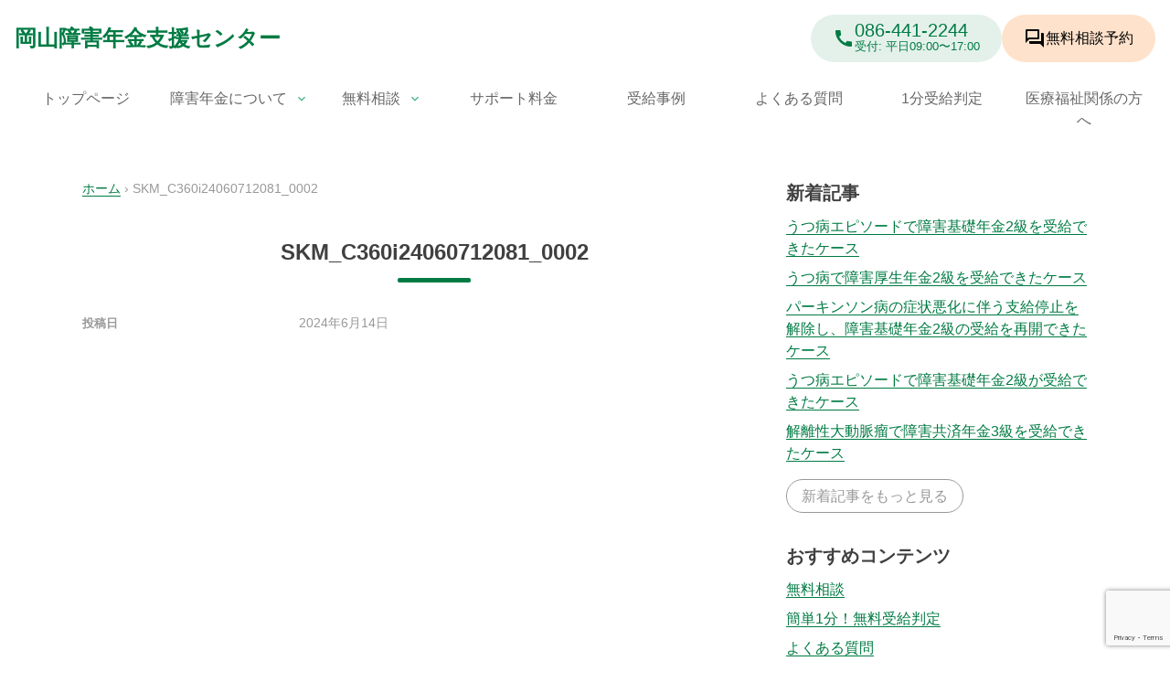

--- FILE ---
content_type: text/html; charset=UTF-8
request_url: https://okayama-shogai.com/post-8360/skm_c360i24060712081_0002-2
body_size: 13579
content:
<!doctype html>
<html dir="ltr" lang="ja" prefix="og: https://ogp.me/ns#">
<head>
<meta charset="UTF-8">
<meta name="viewport" content="width=device-width, initial-scale=1">
<link rel="profile" href="https://gmpg.org/xfn/11">
<link href="https://fonts.googleapis.com/icon?family=Material+Icons%7CMaterial+Icons+Outlined" rel="stylesheet">
<link rel="stylesheet" href="https://fonts.googleapis.com/css2?family=Material+Symbols+Outlined:opsz,wght,FILL,GRAD@20..48,100..700,0..1,-50..200"/>
<!-- Global アドセンス -->
<style id='wp-img-auto-sizes-contain-inline-css'>img:is([sizes=auto i],[sizes^="auto," i]){contain-intrinsic-size:3000px 1500px}</style><style id='wp-emoji-styles-inline-css'>img.wp-smiley,img.emoji{display:inline!important;border:none!important;box-shadow:none!important;height:1em!important;width:1em!important;margin:0 .07em!important;vertical-align:-.1em!important;background:none!important;padding:0!important}</style><style id='wp-block-library-inline-css'>:root{--wp-block-synced-color:#7a00df;--wp-block-synced-color--rgb:122 , 0 , 223;--wp-bound-block-color:var(--wp-block-synced-color);--wp-editor-canvas-background:#ddd;--wp-admin-theme-color:#007cba;--wp-admin-theme-color--rgb:0 , 124 , 186;--wp-admin-theme-color-darker-10:#006ba1;--wp-admin-theme-color-darker-10--rgb:0 , 107 , 160.5;--wp-admin-theme-color-darker-20:#005a87;--wp-admin-theme-color-darker-20--rgb:0 , 90 , 135;--wp-admin-border-width-focus:2px}@media (min-resolution:192dpi){:root{--wp-admin-border-width-focus:1.5px}}.wp-element-button{cursor:pointer}:root .has-very-light-gray-background-color{background-color:#eee}:root .has-very-dark-gray-background-color{background-color:#313131}:root .has-very-light-gray-color{color:#eee}:root .has-very-dark-gray-color{color:#313131}:root .has-vivid-green-cyan-to-vivid-cyan-blue-gradient-background{background:linear-gradient(135deg,#00d084,#0693e3)}:root .has-purple-crush-gradient-background{background:linear-gradient(135deg,#34e2e4,#4721fb 50%,#ab1dfe)}:root .has-hazy-dawn-gradient-background{background:linear-gradient(135deg,#faaca8,#dad0ec)}:root .has-subdued-olive-gradient-background{background:linear-gradient(135deg,#fafae1,#67a671)}:root .has-atomic-cream-gradient-background{background:linear-gradient(135deg,#fdd79a,#004a59)}:root .has-nightshade-gradient-background{background:linear-gradient(135deg,#330968,#31cdcf)}:root .has-midnight-gradient-background{background:linear-gradient(135deg,#020381,#2874fc)}:root{--wp--preset--font-size--normal:16px;--wp--preset--font-size--huge:42px}.has-regular-font-size{font-size:1em}.has-larger-font-size{font-size:2.625em}.has-normal-font-size{font-size:var(--wp--preset--font-size--normal)}.has-huge-font-size{font-size:var(--wp--preset--font-size--huge)}.has-text-align-center{text-align:center}.has-text-align-left{text-align:left}.has-text-align-right{text-align:right}.has-fit-text{white-space:nowrap!important}#end-resizable-editor-section{display:none}.aligncenter{clear:both}.items-justified-left{justify-content:flex-start}.items-justified-center{justify-content:center}.items-justified-right{justify-content:flex-end}.items-justified-space-between{justify-content:space-between}.screen-reader-text{border:0;clip-path:inset(50%);height:1px;margin:-1px;overflow:hidden;padding:0;position:absolute;width:1px;word-wrap:normal!important}.screen-reader-text:focus{background-color:#ddd;clip-path:none;color:#444;display:block;font-size:1em;height:auto;left:5px;line-height:normal;padding:15px 23px 14px;text-decoration:none;top:5px;width:auto;z-index:100000}html :where(.has-border-color){border-style:solid}html :where([style*=border-top-color]){border-top-style:solid}html :where([style*=border-right-color]){border-right-style:solid}html :where([style*=border-bottom-color]){border-bottom-style:solid}html :where([style*=border-left-color]){border-left-style:solid}html :where([style*=border-width]){border-style:solid}html :where([style*=border-top-width]){border-top-style:solid}html :where([style*=border-right-width]){border-right-style:solid}html :where([style*=border-bottom-width]){border-bottom-style:solid}html :where([style*=border-left-width]){border-left-style:solid}html :where(img[class*=wp-image-]){height:auto;max-width:100%}:where(figure){margin:0 0 1em}html :where(.is-position-sticky){--wp-admin--admin-bar--position-offset:var(--wp-admin--admin-bar--height,0)}@media screen and (max-width:600px){html :where(.is-position-sticky){--wp-admin--admin-bar--position-offset:0}}</style><link rel='stylesheet' id='fontawesome-free-css' href='https://okayama-shogai.com/wp23/wp-content/plugins/getwid/vendors/fontawesome-free/css/A.all.min.css,qver=5.5.0.pagespeed.cf.zYm7TnU6KS.css' media='all'/><style id='slick-css' media='all'>.slick-slider{position:relative;display:block;box-sizing:border-box;-webkit-user-select:none;-moz-user-select:none;-ms-user-select:none;user-select:none;-webkit-touch-callout:none;-khtml-user-select:none;-ms-touch-action:pan-y;touch-action:pan-y;-webkit-tap-highlight-color:transparent}.slick-list{position:relative;display:block;overflow:hidden;margin:0;padding:0}.slick-list:focus{outline:0}.slick-list.dragging{cursor:pointer;cursor:hand}.slick-slider .slick-list,.slick-slider .slick-track{-webkit-transform:translate3d(0,0,0);-moz-transform:translate3d(0,0,0);-ms-transform:translate3d(0,0,0);-o-transform:translate3d(0,0,0);transform:translate3d(0,0,0)}.slick-track{position:relative;top:0;left:0;display:block;margin-left:auto;margin-right:auto}.slick-track:after,.slick-track:before{display:table;content:''}.slick-track:after{clear:both}.slick-loading .slick-track{visibility:hidden}.slick-slide{display:none;float:left;height:100%;min-height:1px}[dir=rtl] .slick-slide{float:right}.slick-slide img{display:block}.slick-slide.slick-loading img{display:none}.slick-slide.dragging img{pointer-events:none}.slick-initialized .slick-slide{display:block}.slick-loading .slick-slide{visibility:hidden}.slick-vertical .slick-slide{display:block;height:auto;border:1px solid transparent}.slick-arrow.slick-hidden{display:none}.wp-block{}
</style><link rel='stylesheet' id='slick-theme-css' href='https://okayama-shogai.com/wp23/wp-content/plugins/getwid/vendors/slick/slick/slick-theme.min.css?ver=1.9.0' media='all'/><link rel='stylesheet' id='mp-fancybox-css' href='https://okayama-shogai.com/wp23/wp-content/plugins/getwid/vendors/mp-fancybox/jquery.fancybox.min.css,qver=3.5.7-mp.1.pagespeed.ce.u183H00KE5.css' media='all'/><link rel='stylesheet' id='getwid-blocks-css' href='https://okayama-shogai.com/wp23/wp-content/plugins/getwid/assets/css/blocks.style.css?ver=2.1.3' media='all'/><style id='getwid-blocks-inline-css'>.wp-block-getwid-section .wp-block-getwid-section__wrapper .wp-block-getwid-section__inner-wrapper{max-width:640px}</style><style id='global-styles-inline-css'>:root{--wp--preset--aspect-ratio--square:1;--wp--preset--aspect-ratio--4-3: 4/3;--wp--preset--aspect-ratio--3-4: 3/4;--wp--preset--aspect-ratio--3-2: 3/2;--wp--preset--aspect-ratio--2-3: 2/3;--wp--preset--aspect-ratio--16-9: 16/9;--wp--preset--aspect-ratio--9-16: 9/16;--wp--preset--color--black:#000;--wp--preset--color--cyan-bluish-gray:#abb8c3;--wp--preset--color--white:#fff;--wp--preset--color--pale-pink:#f78da7;--wp--preset--color--vivid-red:#cf2e2e;--wp--preset--color--luminous-vivid-orange:#ff6900;--wp--preset--color--luminous-vivid-amber:#fcb900;--wp--preset--color--light-green-cyan:#7bdcb5;--wp--preset--color--vivid-green-cyan:#00d084;--wp--preset--color--pale-cyan-blue:#8ed1fc;--wp--preset--color--vivid-cyan-blue:#0693e3;--wp--preset--color--vivid-purple:#9b51e0;--wp--preset--color--primary:#007b43;--wp--preset--color--primary-light:#e4f1eb;--wp--preset--color--sub:#47b382;--wp--preset--color--accent:#ff9340;--wp--preset--color--accent-light:#ffe2cc;--wp--preset--color--accent-sub:#ffb780;--wp--preset--color--os-grey:#999;--wp--preset--color--os-grey-light:#d9d9d9;--wp--preset--color--os-grey-dark:#666;--wp--preset--gradient--vivid-cyan-blue-to-vivid-purple:linear-gradient(135deg,#0693e3 0%,#9b51e0 100%);--wp--preset--gradient--light-green-cyan-to-vivid-green-cyan:linear-gradient(135deg,#7adcb4 0%,#00d082 100%);--wp--preset--gradient--luminous-vivid-amber-to-luminous-vivid-orange:linear-gradient(135deg,#fcb900 0%,#ff6900 100%);--wp--preset--gradient--luminous-vivid-orange-to-vivid-red:linear-gradient(135deg,#ff6900 0%,#cf2e2e 100%);--wp--preset--gradient--very-light-gray-to-cyan-bluish-gray:linear-gradient(135deg,#eee 0%,#a9b8c3 100%);--wp--preset--gradient--cool-to-warm-spectrum:linear-gradient(135deg,#4aeadc 0%,#9778d1 20%,#cf2aba 40%,#ee2c82 60%,#fb6962 80%,#fef84c 100%);--wp--preset--gradient--blush-light-purple:linear-gradient(135deg,#ffceec 0%,#9896f0 100%);--wp--preset--gradient--blush-bordeaux:linear-gradient(135deg,#fecda5 0%,#fe2d2d 50%,#6b003e 100%);--wp--preset--gradient--luminous-dusk:linear-gradient(135deg,#ffcb70 0%,#c751c0 50%,#4158d0 100%);--wp--preset--gradient--pale-ocean:linear-gradient(135deg,#fff5cb 0%,#b6e3d4 50%,#33a7b5 100%);--wp--preset--gradient--electric-grass:linear-gradient(135deg,#caf880 0%,#71ce7e 100%);--wp--preset--gradient--midnight:linear-gradient(135deg,#020381 0%,#2874fc 100%);--wp--preset--font-size--small:13px;--wp--preset--font-size--medium:20px;--wp--preset--font-size--large:36px;--wp--preset--font-size--x-large:42px;--wp--preset--font-size--os-text-xs:.7rem;--wp--preset--font-size--os-text-ss:.8rem;--wp--preset--font-size--os-text-s:.9rem;--wp--preset--font-size--os-text-r:1rem;--wp--preset--font-size--os-text-l:1.125rem;--wp--preset--font-size--os-text-ll:1.25rem;--wp--preset--font-size--os-text-xl:1.5rem;--wp--preset--font-size--os-text-xxl:1.75rem;--wp--preset--font-size--os-text-2-x:2rem;--wp--preset--font-size--os-text-3-x:3rem;--wp--preset--font-size--os-text-4-x:4rem;--wp--preset--font-size--os-text-5-x:5rem;--wp--preset--spacing--20:.44rem;--wp--preset--spacing--30:.67rem;--wp--preset--spacing--40:1rem;--wp--preset--spacing--50:1.5rem;--wp--preset--spacing--60:2.25rem;--wp--preset--spacing--70:3.38rem;--wp--preset--spacing--80:5.06rem;--wp--preset--shadow--natural:6px 6px 9px rgba(0,0,0,.2);--wp--preset--shadow--deep:12px 12px 50px rgba(0,0,0,.4);--wp--preset--shadow--sharp:6px 6px 0 rgba(0,0,0,.2);--wp--preset--shadow--outlined:6px 6px 0 -3px #fff , 6px 6px #000;--wp--preset--shadow--crisp:6px 6px 0 #000}:root{--wp--style--global--content-size:800px;--wp--style--global--wide-size:1100px}:where(body) {margin:0}.wp-site-blocks>.alignleft{float:left;margin-right:2em}.wp-site-blocks>.alignright{float:right;margin-left:2em}.wp-site-blocks>.aligncenter{justify-content:center;margin-left:auto;margin-right:auto}:where(.is-layout-flex){gap:.5em}:where(.is-layout-grid){gap:.5em}.is-layout-flow>.alignleft{float:left;margin-inline-start:0;margin-inline-end:2em}.is-layout-flow>.alignright{float:right;margin-inline-start:2em;margin-inline-end:0}.is-layout-flow>.aligncenter{margin-left:auto!important;margin-right:auto!important}.is-layout-constrained>.alignleft{float:left;margin-inline-start:0;margin-inline-end:2em}.is-layout-constrained>.alignright{float:right;margin-inline-start:2em;margin-inline-end:0}.is-layout-constrained>.aligncenter{margin-left:auto!important;margin-right:auto!important}.is-layout-constrained > :where(:not(.alignleft):not(.alignright):not(.alignfull)){max-width:var(--wp--style--global--content-size);margin-left:auto!important;margin-right:auto!important}.is-layout-constrained>.alignwide{max-width:var(--wp--style--global--wide-size)}body .is-layout-flex{display:flex}.is-layout-flex{flex-wrap:wrap;align-items:center}.is-layout-flex > :is(*, div){margin:0}body .is-layout-grid{display:grid}.is-layout-grid > :is(*, div){margin:0}body{padding-top:0;padding-right:0;padding-bottom:0;padding-left:0}a:where(:not(.wp-element-button)){text-decoration:underline}:root :where(.wp-element-button, .wp-block-button__link){background-color:#32373c;border-width:0;color:#fff;font-family:inherit;font-size:inherit;font-style:inherit;font-weight:inherit;letter-spacing:inherit;line-height:inherit;padding-top: calc(0.667em + 2px);padding-right: calc(1.333em + 2px);padding-bottom: calc(0.667em + 2px);padding-left: calc(1.333em + 2px);text-decoration:none;text-transform:inherit}.has-black-color{color:var(--wp--preset--color--black)!important}.has-cyan-bluish-gray-color{color:var(--wp--preset--color--cyan-bluish-gray)!important}.has-white-color{color:var(--wp--preset--color--white)!important}.has-pale-pink-color{color:var(--wp--preset--color--pale-pink)!important}.has-vivid-red-color{color:var(--wp--preset--color--vivid-red)!important}.has-luminous-vivid-orange-color{color:var(--wp--preset--color--luminous-vivid-orange)!important}.has-luminous-vivid-amber-color{color:var(--wp--preset--color--luminous-vivid-amber)!important}.has-light-green-cyan-color{color:var(--wp--preset--color--light-green-cyan)!important}.has-vivid-green-cyan-color{color:var(--wp--preset--color--vivid-green-cyan)!important}.has-pale-cyan-blue-color{color:var(--wp--preset--color--pale-cyan-blue)!important}.has-vivid-cyan-blue-color{color:var(--wp--preset--color--vivid-cyan-blue)!important}.has-vivid-purple-color{color:var(--wp--preset--color--vivid-purple)!important}.has-primary-color{color:var(--wp--preset--color--primary)!important}.has-primary-light-color{color:var(--wp--preset--color--primary-light)!important}.has-sub-color{color:var(--wp--preset--color--sub)!important}.has-accent-color{color:var(--wp--preset--color--accent)!important}.has-accent-light-color{color:var(--wp--preset--color--accent-light)!important}.has-accent-sub-color{color:var(--wp--preset--color--accent-sub)!important}.has-os-grey-color{color:var(--wp--preset--color--os-grey)!important}.has-os-grey-light-color{color:var(--wp--preset--color--os-grey-light)!important}.has-os-grey-dark-color{color:var(--wp--preset--color--os-grey-dark)!important}.has-black-background-color{background-color:var(--wp--preset--color--black)!important}.has-cyan-bluish-gray-background-color{background-color:var(--wp--preset--color--cyan-bluish-gray)!important}.has-white-background-color{background-color:var(--wp--preset--color--white)!important}.has-pale-pink-background-color{background-color:var(--wp--preset--color--pale-pink)!important}.has-vivid-red-background-color{background-color:var(--wp--preset--color--vivid-red)!important}.has-luminous-vivid-orange-background-color{background-color:var(--wp--preset--color--luminous-vivid-orange)!important}.has-luminous-vivid-amber-background-color{background-color:var(--wp--preset--color--luminous-vivid-amber)!important}.has-light-green-cyan-background-color{background-color:var(--wp--preset--color--light-green-cyan)!important}.has-vivid-green-cyan-background-color{background-color:var(--wp--preset--color--vivid-green-cyan)!important}.has-pale-cyan-blue-background-color{background-color:var(--wp--preset--color--pale-cyan-blue)!important}.has-vivid-cyan-blue-background-color{background-color:var(--wp--preset--color--vivid-cyan-blue)!important}.has-vivid-purple-background-color{background-color:var(--wp--preset--color--vivid-purple)!important}.has-primary-background-color{background-color:var(--wp--preset--color--primary)!important}.has-primary-light-background-color{background-color:var(--wp--preset--color--primary-light)!important}.has-sub-background-color{background-color:var(--wp--preset--color--sub)!important}.has-accent-background-color{background-color:var(--wp--preset--color--accent)!important}.has-accent-light-background-color{background-color:var(--wp--preset--color--accent-light)!important}.has-accent-sub-background-color{background-color:var(--wp--preset--color--accent-sub)!important}.has-os-grey-background-color{background-color:var(--wp--preset--color--os-grey)!important}.has-os-grey-light-background-color{background-color:var(--wp--preset--color--os-grey-light)!important}.has-os-grey-dark-background-color{background-color:var(--wp--preset--color--os-grey-dark)!important}.has-black-border-color{border-color:var(--wp--preset--color--black)!important}.has-cyan-bluish-gray-border-color{border-color:var(--wp--preset--color--cyan-bluish-gray)!important}.has-white-border-color{border-color:var(--wp--preset--color--white)!important}.has-pale-pink-border-color{border-color:var(--wp--preset--color--pale-pink)!important}.has-vivid-red-border-color{border-color:var(--wp--preset--color--vivid-red)!important}.has-luminous-vivid-orange-border-color{border-color:var(--wp--preset--color--luminous-vivid-orange)!important}.has-luminous-vivid-amber-border-color{border-color:var(--wp--preset--color--luminous-vivid-amber)!important}.has-light-green-cyan-border-color{border-color:var(--wp--preset--color--light-green-cyan)!important}.has-vivid-green-cyan-border-color{border-color:var(--wp--preset--color--vivid-green-cyan)!important}.has-pale-cyan-blue-border-color{border-color:var(--wp--preset--color--pale-cyan-blue)!important}.has-vivid-cyan-blue-border-color{border-color:var(--wp--preset--color--vivid-cyan-blue)!important}.has-vivid-purple-border-color{border-color:var(--wp--preset--color--vivid-purple)!important}.has-primary-border-color{border-color:var(--wp--preset--color--primary)!important}.has-primary-light-border-color{border-color:var(--wp--preset--color--primary-light)!important}.has-sub-border-color{border-color:var(--wp--preset--color--sub)!important}.has-accent-border-color{border-color:var(--wp--preset--color--accent)!important}.has-accent-light-border-color{border-color:var(--wp--preset--color--accent-light)!important}.has-accent-sub-border-color{border-color:var(--wp--preset--color--accent-sub)!important}.has-os-grey-border-color{border-color:var(--wp--preset--color--os-grey)!important}.has-os-grey-light-border-color{border-color:var(--wp--preset--color--os-grey-light)!important}.has-os-grey-dark-border-color{border-color:var(--wp--preset--color--os-grey-dark)!important}.has-vivid-cyan-blue-to-vivid-purple-gradient-background{background:var(--wp--preset--gradient--vivid-cyan-blue-to-vivid-purple)!important}.has-light-green-cyan-to-vivid-green-cyan-gradient-background{background:var(--wp--preset--gradient--light-green-cyan-to-vivid-green-cyan)!important}.has-luminous-vivid-amber-to-luminous-vivid-orange-gradient-background{background:var(--wp--preset--gradient--luminous-vivid-amber-to-luminous-vivid-orange)!important}.has-luminous-vivid-orange-to-vivid-red-gradient-background{background:var(--wp--preset--gradient--luminous-vivid-orange-to-vivid-red)!important}.has-very-light-gray-to-cyan-bluish-gray-gradient-background{background:var(--wp--preset--gradient--very-light-gray-to-cyan-bluish-gray)!important}.has-cool-to-warm-spectrum-gradient-background{background:var(--wp--preset--gradient--cool-to-warm-spectrum)!important}.has-blush-light-purple-gradient-background{background:var(--wp--preset--gradient--blush-light-purple)!important}.has-blush-bordeaux-gradient-background{background:var(--wp--preset--gradient--blush-bordeaux)!important}.has-luminous-dusk-gradient-background{background:var(--wp--preset--gradient--luminous-dusk)!important}.has-pale-ocean-gradient-background{background:var(--wp--preset--gradient--pale-ocean)!important}.has-electric-grass-gradient-background{background:var(--wp--preset--gradient--electric-grass)!important}.has-midnight-gradient-background{background:var(--wp--preset--gradient--midnight)!important}.has-small-font-size{font-size:var(--wp--preset--font-size--small)!important}.has-medium-font-size{font-size:var(--wp--preset--font-size--medium)!important}.has-large-font-size{font-size:var(--wp--preset--font-size--large)!important}.has-x-large-font-size{font-size:var(--wp--preset--font-size--x-large)!important}.has-os-text-xs-font-size{font-size:var(--wp--preset--font-size--os-text-xs)!important}.has-os-text-ss-font-size{font-size:var(--wp--preset--font-size--os-text-ss)!important}.has-os-text-s-font-size{font-size:var(--wp--preset--font-size--os-text-s)!important}.has-os-text-r-font-size{font-size:var(--wp--preset--font-size--os-text-r)!important}.has-os-text-l-font-size{font-size:var(--wp--preset--font-size--os-text-l)!important}.has-os-text-ll-font-size{font-size:var(--wp--preset--font-size--os-text-ll)!important}.has-os-text-xl-font-size{font-size:var(--wp--preset--font-size--os-text-xl)!important}.has-os-text-xxl-font-size{font-size:var(--wp--preset--font-size--os-text-xxl)!important}.has-os-text-2-x-font-size{font-size:var(--wp--preset--font-size--os-text-2-x)!important}.has-os-text-3-x-font-size{font-size:var(--wp--preset--font-size--os-text-3-x)!important}.has-os-text-4-x-font-size{font-size:var(--wp--preset--font-size--os-text-4-x)!important}.has-os-text-5-x-font-size{font-size:var(--wp--preset--font-size--os-text-5-x)!important}</style><link rel='stylesheet' id='contact-form-7-css' href='https://okayama-shogai.com/wp23/wp-content/plugins/contact-form-7/includes/css/styles.css?ver=6.1.4' media='all'/><link rel='stylesheet' id='okayama-shogai-style-css' href='https://okayama-shogai.com/wp23/wp-content/themes/okayama-shogai-2023/style.css?ver=202601181202' media='all'/><link rel='stylesheet' id='cf7cf-style-css' href='https://okayama-shogai.com/wp23/wp-content/plugins/cf7-conditional-fields/style.css?ver=2.5.5' media='all'/><script data-ad-client="ca-pub-3772989464126099" async src="https://pagead2.googlesyndication.com/pagead/js/adsbygoogle.js"></script>
<!-- Global site tag (gtag.js) - Google Analytics -->
<!-- Google tag (gtag.js) -->
<script async src="https://www.googletagmanager.com/gtag/js?id=G-NN8WJSHYN6"></script>
<script>window.dataLayer=window.dataLayer||[];function gtag(){dataLayer.push(arguments);}gtag('js',new Date());gtag('config','G-NN8WJSHYN6');</script>
<!-- Global site tag (gtag.js) - Google Ads: 857462727 -->
<script async src="https://www.googletagmanager.com/gtag/js?id=AW-857462727"></script>
<title>SKM_C360i24060712081_0002 | 岡山障害年金支援センター</title>
<!-- All in One SEO 4.9.3 - aioseo.com -->
<meta name="robots" content="max-image-preview:large"/>
<meta name="author" content="okayama_shogai_admin"/>
<link rel="canonical" href="https://okayama-shogai.com/post-8360/skm_c360i24060712081_0002-2"/>
<meta name="generator" content="All in One SEO (AIOSEO) 4.9.3"/>
<meta property="og:locale" content="ja_JP"/>
<meta property="og:site_name" content="岡山障害年金支援センター |"/>
<meta property="og:type" content="article"/>
<meta property="og:title" content="SKM_C360i24060712081_0002 | 岡山障害年金支援センター"/>
<meta property="og:url" content="https://okayama-shogai.com/post-8360/skm_c360i24060712081_0002-2"/>
<meta property="og:image" content="https://okayama-shogai.com/wp23/wp-content/uploads/2023/12/og.webp"/>
<meta property="og:image:secure_url" content="https://okayama-shogai.com/wp23/wp-content/uploads/2023/12/og.webp"/>
<meta property="og:image:width" content="1200"/>
<meta property="og:image:height" content="630"/>
<meta property="article:published_time" content="2024-06-14T02:19:49+00:00"/>
<meta property="article:modified_time" content="2024-06-14T02:19:49+00:00"/>
<meta name="twitter:card" content="summary_large_image"/>
<meta name="twitter:title" content="SKM_C360i24060712081_0002 | 岡山障害年金支援センター"/>
<meta name="twitter:image" content="https://okayama-shogai.com/wp23/wp-content/uploads/2023/12/og.webp"/>
<script type="application/ld+json" class="aioseo-schema">
			{"@context":"https:\/\/schema.org","@graph":[{"@type":"BreadcrumbList","@id":"https:\/\/okayama-shogai.com\/post-8360\/skm_c360i24060712081_0002-2#breadcrumblist","itemListElement":[{"@type":"ListItem","@id":"https:\/\/okayama-shogai.com#listItem","position":1,"name":"\u30db\u30fc\u30e0","item":"https:\/\/okayama-shogai.com","nextItem":{"@type":"ListItem","@id":"https:\/\/okayama-shogai.com\/post-8360\/skm_c360i24060712081_0002-2#listItem","name":"SKM_C360i24060712081_0002"}},{"@type":"ListItem","@id":"https:\/\/okayama-shogai.com\/post-8360\/skm_c360i24060712081_0002-2#listItem","position":2,"name":"SKM_C360i24060712081_0002","previousItem":{"@type":"ListItem","@id":"https:\/\/okayama-shogai.com#listItem","name":"\u30db\u30fc\u30e0"}}]},{"@type":"ItemPage","@id":"https:\/\/okayama-shogai.com\/post-8360\/skm_c360i24060712081_0002-2#itempage","url":"https:\/\/okayama-shogai.com\/post-8360\/skm_c360i24060712081_0002-2","name":"SKM_C360i24060712081_0002 | \u5ca1\u5c71\u969c\u5bb3\u5e74\u91d1\u652f\u63f4\u30bb\u30f3\u30bf\u30fc","inLanguage":"ja","isPartOf":{"@id":"https:\/\/okayama-shogai.com\/#website"},"breadcrumb":{"@id":"https:\/\/okayama-shogai.com\/post-8360\/skm_c360i24060712081_0002-2#breadcrumblist"},"author":{"@id":"https:\/\/okayama-shogai.com\/author\/okayama_shogai_admin#author"},"creator":{"@id":"https:\/\/okayama-shogai.com\/author\/okayama_shogai_admin#author"},"datePublished":"2024-06-14T11:19:49+09:00","dateModified":"2024-06-14T11:19:49+09:00"},{"@type":"Organization","@id":"https:\/\/okayama-shogai.com\/#organization","name":"\u5ca1\u5c71\u969c\u5bb3\u5e74\u91d1\u652f\u63f4\u30bb\u30f3\u30bf\u30fc","url":"https:\/\/okayama-shogai.com\/","telephone":"+81864412244"},{"@type":"Person","@id":"https:\/\/okayama-shogai.com\/author\/okayama_shogai_admin#author","url":"https:\/\/okayama-shogai.com\/author\/okayama_shogai_admin","name":"okayama_shogai_admin","image":{"@type":"ImageObject","@id":"https:\/\/okayama-shogai.com\/post-8360\/skm_c360i24060712081_0002-2#authorImage","url":"https:\/\/secure.gravatar.com\/avatar\/0edc7ccffd189fed5326b2463baa02d8141d7d7a77d072af43ec4c30d98730ca?s=96&d=mm&r=g","width":96,"height":96,"caption":"okayama_shogai_admin"}},{"@type":"WebSite","@id":"https:\/\/okayama-shogai.com\/#website","url":"https:\/\/okayama-shogai.com\/","name":"\u5ca1\u5c71\u969c\u5bb3\u5e74\u91d1\u652f\u63f4\u30bb\u30f3\u30bf\u30fc","inLanguage":"ja","publisher":{"@id":"https:\/\/okayama-shogai.com\/#organization"}}]}
		</script>
<!-- All in One SEO -->
<link rel="alternate" type="application/rss+xml" title="岡山障害年金支援センター &raquo; フィード" href="https://okayama-shogai.com/feed"/>
<link rel="alternate" type="application/rss+xml" title="岡山障害年金支援センター &raquo; コメントフィード" href="https://okayama-shogai.com/comments/feed"/>
<link rel="alternate" title="oEmbed (JSON)" type="application/json+oembed" href="https://okayama-shogai.com/wp-json/oembed/1.0/embed?url=https%3A%2F%2Fokayama-shogai.com%2Fpost-8360%2Fskm_c360i24060712081_0002-2"/>
<link rel="alternate" title="oEmbed (XML)" type="text/xml+oembed" href="https://okayama-shogai.com/wp-json/oembed/1.0/embed?url=https%3A%2F%2Fokayama-shogai.com%2Fpost-8360%2Fskm_c360i24060712081_0002-2&#038;format=xml"/>
<script src="https://okayama-shogai.com/wp23/wp-includes/js/jquery/jquery.min.js,qver=3.7.1.pagespeed.jm.PoWN7KAtLT.js" id="jquery-core-js"></script>
<script src="https://okayama-shogai.com/wp23/wp-includes/js/jquery/jquery-migrate.min.js?ver=3.4.1" id="jquery-migrate-js"></script>
<link rel="https://api.w.org/" href="https://okayama-shogai.com/wp-json/"/><link rel="alternate" title="JSON" type="application/json" href="https://okayama-shogai.com/wp-json/wp/v2/media/8361"/><link rel="EditURI" type="application/rsd+xml" title="RSD" href="https://okayama-shogai.com/wp23/xmlrpc.php?rsd"/>
<link rel='shortlink' href='https://okayama-shogai.com/?p=8361'/>
<link rel="icon" href="https://okayama-shogai.com/wp23/wp-content/uploads/cropped-icon-32x32.png" sizes="32x32"/>
<link rel="icon" href="https://okayama-shogai.com/wp23/wp-content/uploads/cropped-icon-192x192.png" sizes="192x192"/>
<link rel="apple-touch-icon" href="https://okayama-shogai.com/wp23/wp-content/uploads/cropped-icon-180x180.png"/>
<meta name="msapplication-TileImage" content="https://okayama-shogai.com/wp23/wp-content/uploads/cropped-icon-270x270.png"/>
</head>
<body class="attachment wp-singular attachment-template-default single single-attachment postid-8361 attachmentid-8361 attachment-jpeg wp-embed-responsive wp-theme-okayama-shogai-2023 no-sidebar"><noscript><meta HTTP-EQUIV="refresh" content="0;url='https://okayama-shogai.com/post-8360/skm_c360i24060712081_0002-2?PageSpeed=noscript'" /><style><!--table,div,span,font,p{display:none} --></style><div style="display:block">Please click <a href="https://okayama-shogai.com/post-8360/skm_c360i24060712081_0002-2?PageSpeed=noscript">here</a> if you are not redirected within a few seconds.</div></noscript>
<a class="skip-link screen-reader-text" href="#primary">Skip to content</a>
<header id="masthead" class="site-header">
<div class="site-head">
<h1 class="site-title">
<a href="https://okayama-shogai.com/" rel="home" class="text-nowrap">
岡山障害年金支援センター	</a>
</h1>
<div class="ml-auto">
<div class="contact-actions">
<a href="tel:0864412244" class="contact-actions-tel">
<div class="material-icons">
call
</div>
<div>
<div class="contact-phone-number">086-441-2244</div>
<div class="contact-business-hour">受付: 平日09:00〜17:00</div>
</div>
</a>
<a href="https://okayama-shogai.com/consultation/reservation" class="contact-actions-mail">
<div class="material-icons-outlined">
forum
</div>
<div class="text-nowrap">無料相談<span class="hidden-tablet">予約<span></div>
</a>
</div>	</div>
</div>
<nav class="main-nav hidden-tablet">
<div class="menu-headnav1-container"><ul id="primary-menu" class="menu"><li id="menu-item-12" class="menu-item menu-item-type-post_type menu-item-object-page menu-item-home menu-item-12"><a href="https://okayama-shogai.com/">トップページ</a></li>
<li id="menu-item-6115" class="menu-item menu-item-type-post_type menu-item-object-page menu-item-has-children menu-item-6115"><a href="https://okayama-shogai.com/dp">障害年金について</a>
<ul class="sub-menu">
<li id="menu-item-6116" class="menu-item menu-item-type-post_type menu-item-object-page menu-item-6116"><a href="https://okayama-shogai.com/dp/category">種類と金額</a></li>
<li id="menu-item-6117" class="menu-item menu-item-type-post_type menu-item-object-page menu-item-6117"><a href="https://okayama-shogai.com/dp/condition">申請するための条件</a></li>
<li id="menu-item-6118" class="menu-item menu-item-type-post_type menu-item-object-page menu-item-6118"><a href="https://okayama-shogai.com/dp/desease">受給対象となる傷病</a></li>
<li id="menu-item-6119" class="menu-item menu-item-type-post_type menu-item-object-page menu-item-6119"><a href="https://okayama-shogai.com/dp/flow">障害年金請求の流れ</a></li>
<li id="menu-item-6120" class="menu-item menu-item-type-post_type menu-item-object-page menu-item-6120"><a href="https://okayama-shogai.com/dp/renew">障害年金の更新</a></li>
<li id="menu-item-6121" class="menu-item menu-item-type-post_type menu-item-object-page menu-item-6121"><a href="https://okayama-shogai.com/dp/request">審査請求・再審査請求</a></li>
<li id="menu-item-6122" class="menu-item menu-item-type-post_type menu-item-object-page menu-item-6122"><a href="https://okayama-shogai.com/dp/aj">人工関節を挿入された方へ</a></li>
<li id="menu-item-6123" class="menu-item menu-item-type-post_type menu-item-object-page menu-item-6123"><a href="https://okayama-shogai.com/dp/page-2954">うつ病・統合失調症のみなさまへ</a></li>
<li id="menu-item-6124" class="menu-item menu-item-type-post_type menu-item-object-page menu-item-6124"><a href="https://okayama-shogai.com/dp/comic">マンガでわかる障害年金</a></li>
</ul>
</li>
<li id="menu-item-5086" class="menu-item menu-item-type-post_type menu-item-object-page menu-item-has-children menu-item-5086"><a href="https://okayama-shogai.com/consultation">無料相談</a>
<ul class="sub-menu">
<li id="menu-item-6468" class="menu-item menu-item-type-post_type menu-item-object-page menu-item-6468"><a href="https://okayama-shogai.com/consultation/reservation">無料相談予約</a></li>
<li id="menu-item-6112" class="menu-item menu-item-type-post_type menu-item-object-page menu-item-6112"><a href="https://okayama-shogai.com/consultation/event">無料相談会</a></li>
<li id="menu-item-6113" class="menu-item menu-item-type-post_type menu-item-object-page menu-item-6113"><a href="https://okayama-shogai.com/consultation/meeting">来社・対面での相談</a></li>
<li id="menu-item-5087" class="menu-item menu-item-type-post_type menu-item-object-page menu-item-5087"><a href="https://okayama-shogai.com/consultation/tel">電話無料相談</a></li>
<li id="menu-item-6114" class="menu-item menu-item-type-post_type menu-item-object-page menu-item-6114"><a href="https://okayama-shogai.com/consultation/line">LINE無料相談</a></li>
<li id="menu-item-5088" class="menu-item menu-item-type-post_type menu-item-object-page menu-item-5088"><a href="https://okayama-shogai.com/consultation/online">オンライン無料相談</a></li>
</ul>
</li>
<li id="menu-item-5083" class="menu-item menu-item-type-post_type menu-item-object-page menu-item-5083"><a href="https://okayama-shogai.com/fee">サポート料金</a></li>
<li id="menu-item-6125" class="menu-item menu-item-type-taxonomy menu-item-object-category menu-item-6125"><a href="https://okayama-shogai.com/category/case">受給事例</a></li>
<li id="menu-item-6204" class="menu-item menu-item-type-post_type menu-item-object-page menu-item-6204"><a href="https://okayama-shogai.com/faq">よくある質問</a></li>
<li id="menu-item-6111" class="menu-item menu-item-type-post_type menu-item-object-page menu-item-6111"><a href="https://okayama-shogai.com/check">1分受給判定</a></li>
<li id="menu-item-6568" class="menu-item menu-item-type-post_type menu-item-object-page menu-item-6568"><a href="https://okayama-shogai.com/medical">医療福祉関係の方へ</a></li>
</ul></div></nav>	</header><div class="columns pt-2 pb-5">
<main id="post-8361" class="main post-8361 attachment type-attachment status-inherit hentry">
<div class="mb-3 text-s text-grey">
<div class="aioseo-breadcrumbs"><span class="aioseo-breadcrumb">
<a href="https://okayama-shogai.com" title="ホーム">ホーム</a>
</span><span class="aioseo-breadcrumb-separator">›</span><span class="aioseo-breadcrumb">
SKM_C360i24060712081_0002
</span></div>	</div>
<header class="entry-header">
<h2 class="h2 mb-2">
SKM_C360i24060712081_0002	</h2>
<div class="entry-meta text-grey text-s mb-2">
<table class="shrink compact data">
<tr>
<td>投稿日</td>
<td>2024年6月14日</td>
</tr>
</table>
</div>
</header>
<div class="entry-content">
<section class="entry-content-main mb-1">
</section>
</div>
<footer class="entry-footer">
</footer>
</main>
<aside class="side">
<div class="sidebar-inner">
<h3 class="h3 left sidebar-heading">新着記事</h3>
<section class="mb-2">
<ul class="mb-1">
<li class="article-list-item">
<a href="https://okayama-shogai.com/post-9938">
うつ病エピソードで障害基礎年金2級を受給できたケース </a>
</li>
<li class="article-list-item">
<a href="https://okayama-shogai.com/post-9935">
うつ病で障害厚生年金2級を受給できたケース </a>
</li>
<li class="article-list-item">
<a href="https://okayama-shogai.com/post-9932">
パーキンソン病の症状悪化に伴う支給停止を解除し、障害基礎年金2級の受給を再開できたケース </a>
</li>
<li class="article-list-item">
<a href="https://okayama-shogai.com/post-9929">
うつ病エピソードで障害基礎年金2級が受給できたケース </a>
</li>
<li class="article-list-item">
<a href="https://okayama-shogai.com/post-9919">
解離性大動脈瘤で障害共済年金3級を受給できたケース </a>
</li>
</ul>
<a href="https://okayama-shogai.com/all-posts" class="button">新着記事をもっと見る</a>
</section><section class="mb-2">
<h3 class="h3 left sidebar-heading">
おすすめコンテンツ
</h3>
<div class="menu-%e3%81%8a%e3%81%99%e3%81%99%e3%82%81%e3%82%b3%e3%83%b3%e3%83%86%e3%83%b3%e3%83%84-container"><ul id="recommend-menu" class="menu"><li id="menu-item-5219" class="menu-item menu-item-type-post_type menu-item-object-page menu-item-5219"><a href="https://okayama-shogai.com/consultation">無料相談</a></li>
<li id="menu-item-5220" class="menu-item menu-item-type-post_type menu-item-object-page menu-item-5220"><a href="https://okayama-shogai.com/check">簡単1分！無料受給判定</a></li>
<li id="menu-item-5218" class="menu-item menu-item-type-post_type menu-item-object-page menu-item-5218"><a href="https://okayama-shogai.com/faq">よくある質問</a></li>
<li id="menu-item-5221" class="menu-item menu-item-type-taxonomy menu-item-object-category menu-item-5221"><a href="https://okayama-shogai.com/category/case">受給事例</a></li>
</ul></div> </ul>
</section>	<section>
<form role="search" method="get" class="search-form" action="https://okayama-shogai.com/">
<label>
<span class="screen-reader-text">検索:</span>
<input type="search" class="search-field" placeholder="検索&hellip;" value="" name="s"/>
</label>
<input type="submit" class="search-submit" value="検索"/>
</form>	</section>
</div>	</aside>
</div>
<nav class="sp-menu">
<ul>
<li>
<button id="open-sp-menu">
<span class="icon material-symbols-outlined">
menu
</span>
<span class="sp-nav-label">メニュー</span>
</button>
</li>
<li>
<a href="https://okayama-shogai.com/check">
<span class="icon material-symbols-outlined">
checklist
</span>
<span class="sp-nav-label">簡単受給判定</span>
</a>
</li>
<li>
<a href="https://okayama-shogai.com/consultation">
<span class="icon material-symbols-outlined">
chat_bubble
</span>
<span class="sp-nav-label">無料相談</span>
</a>
</li>
<li class="tel">
<a href="tel:0864412244">
<span class="icon material-symbols-outlined">
phone
</span>
<span class="sp-nav-label">問合せ・予約</span>
</a>
</li>
</ul>
</nav>
<nav class="sp-global-nav">
<h2 class="h2 mb-2">メニュー</h2>
<div class="menu-headnav1-container"><ul id="primary-menu-sp" class="menu"><li class="menu-item menu-item-type-post_type menu-item-object-page menu-item-home menu-item-12"><a href="https://okayama-shogai.com/">トップページ</a></li>
<li class="menu-item menu-item-type-post_type menu-item-object-page menu-item-has-children menu-item-6115"><a href="https://okayama-shogai.com/dp">障害年金について</a>
<ul class="sub-menu">
<li class="menu-item menu-item-type-post_type menu-item-object-page menu-item-6116"><a href="https://okayama-shogai.com/dp/category">種類と金額</a></li>
<li class="menu-item menu-item-type-post_type menu-item-object-page menu-item-6117"><a href="https://okayama-shogai.com/dp/condition">申請するための条件</a></li>
<li class="menu-item menu-item-type-post_type menu-item-object-page menu-item-6118"><a href="https://okayama-shogai.com/dp/desease">受給対象となる傷病</a></li>
<li class="menu-item menu-item-type-post_type menu-item-object-page menu-item-6119"><a href="https://okayama-shogai.com/dp/flow">障害年金請求の流れ</a></li>
<li class="menu-item menu-item-type-post_type menu-item-object-page menu-item-6120"><a href="https://okayama-shogai.com/dp/renew">障害年金の更新</a></li>
<li class="menu-item menu-item-type-post_type menu-item-object-page menu-item-6121"><a href="https://okayama-shogai.com/dp/request">審査請求・再審査請求</a></li>
<li class="menu-item menu-item-type-post_type menu-item-object-page menu-item-6122"><a href="https://okayama-shogai.com/dp/aj">人工関節を挿入された方へ</a></li>
<li class="menu-item menu-item-type-post_type menu-item-object-page menu-item-6123"><a href="https://okayama-shogai.com/dp/page-2954">うつ病・統合失調症のみなさまへ</a></li>
<li class="menu-item menu-item-type-post_type menu-item-object-page menu-item-6124"><a href="https://okayama-shogai.com/dp/comic">マンガでわかる障害年金</a></li>
</ul>
</li>
<li class="menu-item menu-item-type-post_type menu-item-object-page menu-item-has-children menu-item-5086"><a href="https://okayama-shogai.com/consultation">無料相談</a>
<ul class="sub-menu">
<li class="menu-item menu-item-type-post_type menu-item-object-page menu-item-6468"><a href="https://okayama-shogai.com/consultation/reservation">無料相談予約</a></li>
<li class="menu-item menu-item-type-post_type menu-item-object-page menu-item-6112"><a href="https://okayama-shogai.com/consultation/event">無料相談会</a></li>
<li class="menu-item menu-item-type-post_type menu-item-object-page menu-item-6113"><a href="https://okayama-shogai.com/consultation/meeting">来社・対面での相談</a></li>
<li class="menu-item menu-item-type-post_type menu-item-object-page menu-item-5087"><a href="https://okayama-shogai.com/consultation/tel">電話無料相談</a></li>
<li class="menu-item menu-item-type-post_type menu-item-object-page menu-item-6114"><a href="https://okayama-shogai.com/consultation/line">LINE無料相談</a></li>
<li class="menu-item menu-item-type-post_type menu-item-object-page menu-item-5088"><a href="https://okayama-shogai.com/consultation/online">オンライン無料相談</a></li>
</ul>
</li>
<li class="menu-item menu-item-type-post_type menu-item-object-page menu-item-5083"><a href="https://okayama-shogai.com/fee">サポート料金</a></li>
<li class="menu-item menu-item-type-taxonomy menu-item-object-category menu-item-6125"><a href="https://okayama-shogai.com/category/case">受給事例</a></li>
<li class="menu-item menu-item-type-post_type menu-item-object-page menu-item-6204"><a href="https://okayama-shogai.com/faq">よくある質問</a></li>
<li class="menu-item menu-item-type-post_type menu-item-object-page menu-item-6111"><a href="https://okayama-shogai.com/check">1分受給判定</a></li>
<li class="menu-item menu-item-type-post_type menu-item-object-page menu-item-6568"><a href="https://okayama-shogai.com/medical">医療福祉関係の方へ</a></li>
</ul></div></nav><footer class="site-footer">
<h2 class="text-ll text-center text-bold bg-primary-light p-1">お気軽にご相談ください</h2>
<section class="container py-2">
<h3 class="h3 primary">岡山障害年金支援センター</h3>
<div class="flex center py-2">
<div class="contact-actions">
<a href="tel:0864412244" class="contact-actions-tel">
<div class="material-icons">
call
</div>
<div>
<div class="contact-phone-number">086-441-2244</div>
<div class="contact-business-hour">受付: 平日09:00〜17:00</div>
</div>
</a>
<a href="https://okayama-shogai.com/consultation/reservation" class="contact-actions-mail">
<div class="material-icons-outlined">
forum
</div>
<div class="text-nowrap">無料相談<span class="hidden-tablet">予約<span></div>
</a>
</div> </div>
<div class="container basic-flex">
<div class="basic-flex-item">
<iframe src="https://www.google.com/maps/embed?pb=!1m18!1m12!1m3!1d13140.209592235875!2d133.81918520215729!3d34.577540700000014!2m3!1f0!2f0!3f0!3m2!1i1024!2i768!4f13.1!3m3!1m2!1s0x3553fdb5b9057641%3A0xb4431fdad93a358a!2z5bKh5bGx6Zqc5a6z5bm06YeR5pSv5o-044K744Oz44K_44O8KOmBi-WWtjrlsqHlsbHkuK3lpK7npL7kvJrkv53pmbrlirTli5nlo6vms5Xkurop!5e0!3m2!1sja!2sjp!4v1692665794576!5m2!1sja!2sjp" style="border:0; min-height: 450px; width: 100%" allowfullscreen="" loading="lazy" referrerpolicy="no-referrer-when-downgrade">
</iframe>
</div>
<div class="basic-flex-item flex y-center">
<div>
〒710-1101<br/>
岡山県倉敷市茶屋町233−2茶屋町スタディビル302号室<br/>
運営法人: 岡山中央社会保険労務士法人 <div>
<a href="https://ocsr.or.jp/" class="button mt-1" target="_blank">法人サイトへ</a>
</div>
</div>
</div>
</div>
</section>
<section class="bg-primary-light py-1">
<nav class="footer-nav container basic-flex">
<div class="basic-flex-item">
<div class="menu-footer01-container"><ul id="menu-footer01" class="menu"><li id="menu-item-6135" class="menu-item menu-item-type-post_type menu-item-object-page menu-item-home menu-item-6135"><a href="https://okayama-shogai.com/">トップページ</a></li>
<li id="menu-item-6136" class="menu-item menu-item-type-post_type menu-item-object-page menu-item-has-children menu-item-6136"><a href="https://okayama-shogai.com/consultation">無料相談</a>
<ul class="sub-menu">
<li id="menu-item-6467" class="menu-item menu-item-type-post_type menu-item-object-page menu-item-6467"><a href="https://okayama-shogai.com/consultation/reservation">無料相談予約</a></li>
<li id="menu-item-6137" class="menu-item menu-item-type-post_type menu-item-object-page menu-item-6137"><a href="https://okayama-shogai.com/consultation/event">無料相談会</a></li>
<li id="menu-item-6138" class="menu-item menu-item-type-post_type menu-item-object-page menu-item-6138"><a href="https://okayama-shogai.com/consultation/meeting">ご来社・対面での無料相談</a></li>
<li id="menu-item-6139" class="menu-item menu-item-type-post_type menu-item-object-page menu-item-6139"><a href="https://okayama-shogai.com/consultation/tel">お電話での無料相談</a></li>
<li id="menu-item-6140" class="menu-item menu-item-type-post_type menu-item-object-page menu-item-6140"><a href="https://okayama-shogai.com/consultation/line">LINEでの無料相談</a></li>
<li id="menu-item-6141" class="menu-item menu-item-type-post_type menu-item-object-page menu-item-6141"><a href="https://okayama-shogai.com/consultation/online">オンライン無料相談</a></li>
</ul>
</li>
</ul></div> </div>
<div class="basic-flex-item">
<div class="menu-footer02-container"><ul id="menu-footer02" class="menu"><li id="menu-item-6142" class="menu-item menu-item-type-post_type menu-item-object-page menu-item-has-children menu-item-6142"><a href="https://okayama-shogai.com/dp">障害年金について</a>
<ul class="sub-menu">
<li id="menu-item-6143" class="menu-item menu-item-type-post_type menu-item-object-page menu-item-6143"><a href="https://okayama-shogai.com/dp/category">種類と金額</a></li>
<li id="menu-item-6144" class="menu-item menu-item-type-post_type menu-item-object-page menu-item-6144"><a href="https://okayama-shogai.com/dp/condition">申請するための条件</a></li>
<li id="menu-item-6145" class="menu-item menu-item-type-post_type menu-item-object-page menu-item-6145"><a href="https://okayama-shogai.com/dp/desease">受給対象となる傷病</a></li>
<li id="menu-item-6146" class="menu-item menu-item-type-post_type menu-item-object-page menu-item-6146"><a href="https://okayama-shogai.com/dp/flow">障害年金請求の流れ</a></li>
<li id="menu-item-6147" class="menu-item menu-item-type-post_type menu-item-object-page menu-item-6147"><a href="https://okayama-shogai.com/dp/renew">障害年金の更新</a></li>
<li id="menu-item-6148" class="menu-item menu-item-type-post_type menu-item-object-page menu-item-6148"><a href="https://okayama-shogai.com/dp/request">審査請求・再審査請求</a></li>
<li id="menu-item-6149" class="menu-item menu-item-type-post_type menu-item-object-page menu-item-6149"><a href="https://okayama-shogai.com/dp/aj">人工関節を挿入された方へ</a></li>
<li id="menu-item-6150" class="menu-item menu-item-type-post_type menu-item-object-page menu-item-6150"><a href="https://okayama-shogai.com/dp/page-2954">うつ病・統合失調症のみなさまへ</a></li>
<li id="menu-item-6151" class="menu-item menu-item-type-post_type menu-item-object-page menu-item-6151"><a href="https://okayama-shogai.com/dp/comic">マンガでわかる障害年金</a></li>
</ul>
</li>
</ul></div> </div>
<div class="basic-flex-item">
<div class="menu-footer03-container"><ul id="menu-footer03" class="menu"><li id="menu-item-6292" class="menu-item menu-item-type-taxonomy menu-item-object-category menu-item-6292"><a href="https://okayama-shogai.com/category/case">受給事例</a></li>
<li id="menu-item-6153" class="menu-item menu-item-type-post_type menu-item-object-page menu-item-6153"><a href="https://okayama-shogai.com/fee">サポート料金</a></li>
<li id="menu-item-6154" class="menu-item menu-item-type-post_type menu-item-object-page menu-item-6154"><a href="https://okayama-shogai.com/faq">よくある質問</a></li>
<li id="menu-item-6291" class="menu-item menu-item-type-taxonomy menu-item-object-category menu-item-6291"><a href="https://okayama-shogai.com/category/letter">お客様の声</a></li>
<li id="menu-item-6293" class="menu-item menu-item-type-taxonomy menu-item-object-category menu-item-6293"><a href="https://okayama-shogai.com/category/column">コラム</a></li>
<li id="menu-item-6155" class="menu-item menu-item-type-post_type menu-item-object-page menu-item-6155"><a href="https://okayama-shogai.com/company">企業情報</a></li>
<li id="menu-item-6152" class="menu-item menu-item-type-post_type menu-item-object-page menu-item-privacy-policy menu-item-6152"><a rel="privacy-policy" href="https://okayama-shogai.com/policy">個人情報取扱規程</a></li>
<li id="menu-item-6551" class="menu-item menu-item-type-post_type menu-item-object-page menu-item-6551"><a href="https://okayama-shogai.com/contact">お問い合せ</a></li>
</ul></div> </div>
</nav>
</section>
<section class="footer-bottom bg-primary text-center text-white text-s p-1">
岡山障害年金支援センター
</section>
</footer>
<script type="speculationrules">
{"prefetch":[{"source":"document","where":{"and":[{"href_matches":"/*"},{"not":{"href_matches":["/wp23/wp-*.php","/wp23/wp-admin/*","/wp23/wp-content/uploads/*","/wp23/wp-content/*","/wp23/wp-content/plugins/*","/wp23/wp-content/themes/okayama-shogai-2023/*","/*\\?(.+)"]}},{"not":{"selector_matches":"a[rel~=\"nofollow\"]"}},{"not":{"selector_matches":".no-prefetch, .no-prefetch a"}}]},"eagerness":"conservative"}]}
</script>
<script id="getwid-blocks-frontend-js-js-extra">var Getwid={"settings":[],"ajax_url":"https://okayama-shogai.com/wp23/wp-admin/admin-ajax.php","isRTL":"","nonces":{"contact_form":"64ec763ef7"}};</script>
<script src="https://okayama-shogai.com/wp23/wp-content/plugins/getwid/assets/js/frontend.blocks.js?ver=2.1.3" id="getwid-blocks-frontend-js-js"></script>
<script src="https://okayama-shogai.com/wp23/wp-includes/js/dist/hooks.min.js?ver=dd5603f07f9220ed27f1" id="wp-hooks-js"></script>
<script src="https://okayama-shogai.com/wp23/wp-includes/js/dist/i18n.min.js?ver=c26c3dc7bed366793375" id="wp-i18n-js"></script>
<script id="wp-i18n-js-after">wp.i18n.setLocaleData({'text direction\u0004ltr':['ltr']});</script>
<script src="https://okayama-shogai.com/wp23/wp-content/plugins/contact-form-7/includes/swv/js/index.js,qver=6.1.4.pagespeed.ce.lufcPw6FWe.js" id="swv-js"></script>
<script id="contact-form-7-js-translations">(function(domain,translations){var localeData=translations.locale_data[domain]||translations.locale_data.messages;localeData[""].domain=domain;wp.i18n.setLocaleData(localeData,domain);})("contact-form-7",{"translation-revision-date":"2025-11-30 08:12:23+0000","generator":"GlotPress\/4.0.3","domain":"messages","locale_data":{"messages":{"":{"domain":"messages","plural-forms":"nplurals=1; plural=0;","lang":"ja_JP"},"This contact form is placed in the wrong place.":["\u3053\u306e\u30b3\u30f3\u30bf\u30af\u30c8\u30d5\u30a9\u30fc\u30e0\u306f\u9593\u9055\u3063\u305f\u4f4d\u7f6e\u306b\u7f6e\u304b\u308c\u3066\u3044\u307e\u3059\u3002"],"Error:":["\u30a8\u30e9\u30fc:"]}},"comment":{"reference":"includes\/js\/index.js"}});</script>
<script id="contact-form-7-js-before">var wpcf7={"api":{"root":"https:\/\/okayama-shogai.com\/wp-json\/","namespace":"contact-form-7\/v1"}};</script>
<script src="https://okayama-shogai.com/wp23/wp-content/plugins,_contact-form-7,_includes,_js,_index.js,qver==6.1.4+themes,_okayama-shogai-2023,_js,_navigation.js,qver==202601181202.pagespeed.jc.LKlnP83FSE.js"></script><script>eval(mod_pagespeed_zKCssABKNm);</script>
<script>eval(mod_pagespeed_1Fh3tf_2Vc);</script>
<script id="wpcf7cf-scripts-js-extra">var wpcf7cf_global_settings={"ajaxurl":"https://okayama-shogai.com/wp23/wp-admin/admin-ajax.php"};</script>
<script src="https://okayama-shogai.com/wp23/wp-content/plugins/cf7-conditional-fields/js/scripts.js?ver=2.5.5" id="wpcf7cf-scripts-js"></script>
<script src="https://www.google.com/recaptcha/api.js?render=6LcwKC0pAAAAALIW8dGyfdfEieAIvw8jdTwFwv7K&amp;ver=3.0" id="google-recaptcha-js"></script>
<script src="https://okayama-shogai.com/wp23/wp-includes/js/dist/vendor/wp-polyfill.min.js?ver=3.15.0" id="wp-polyfill-js"></script>
<script id="wpcf7-recaptcha-js-before">var wpcf7_recaptcha={"sitekey":"6LcwKC0pAAAAALIW8dGyfdfEieAIvw8jdTwFwv7K","actions":{"homepage":"homepage","contactform":"contactform"}};</script>
<script id="wpcf7-recaptcha-js">//<![CDATA[
document.addEventListener("DOMContentLoaded",(e=>{var t;wpcf7_recaptcha={...null!==(t=wpcf7_recaptcha)&&void 0!==t?t:{}};const c=wpcf7_recaptcha.sitekey,{homepage:n,contactform:a}=wpcf7_recaptcha.actions,o=e=>{const{action:t,func:n,params:a}=e;grecaptcha.execute(c,{action:t}).then((e=>{const c=new CustomEvent("wpcf7grecaptchaexecuted",{detail:{action:t,token:e}});document.dispatchEvent(c)})).then((()=>{"function"==typeof n&&n(...a)})).catch((e=>console.error(e)))};if(grecaptcha.ready((()=>{o({action:n})})),document.addEventListener("change",(e=>{o({action:a})})),"undefined"!=typeof wpcf7&&"function"==typeof wpcf7.submit){const e=wpcf7.submit;wpcf7.submit=(t,c={})=>{o({action:a,func:e,params:[t,c]})}}document.addEventListener("wpcf7grecaptchaexecuted",(e=>{const t=document.querySelectorAll('form.wpcf7-form input[name="_wpcf7_recaptcha_response"]');for(let c=0;c<t.length;c++)t[c].setAttribute("value",e.detail.token)}))}));
//]]></script>
<script id="wp-emoji-settings" type="application/json">
{"baseUrl":"https://s.w.org/images/core/emoji/17.0.2/72x72/","ext":".png","svgUrl":"https://s.w.org/images/core/emoji/17.0.2/svg/","svgExt":".svg","source":{"concatemoji":"https://okayama-shogai.com/wp23/wp-includes/js/wp-emoji-release.min.js?ver=5733f24184adc264b3eb22f0c029ea8d"}}
</script>
<script type="module">
/*! This file is auto-generated */
const a=JSON.parse(document.getElementById("wp-emoji-settings").textContent),o=(window._wpemojiSettings=a,"wpEmojiSettingsSupports"),s=["flag","emoji"];function i(e){try{var t={supportTests:e,timestamp:(new Date).valueOf()};sessionStorage.setItem(o,JSON.stringify(t))}catch(e){}}function c(e,t,n){e.clearRect(0,0,e.canvas.width,e.canvas.height),e.fillText(t,0,0);t=new Uint32Array(e.getImageData(0,0,e.canvas.width,e.canvas.height).data);e.clearRect(0,0,e.canvas.width,e.canvas.height),e.fillText(n,0,0);const a=new Uint32Array(e.getImageData(0,0,e.canvas.width,e.canvas.height).data);return t.every((e,t)=>e===a[t])}function p(e,t){e.clearRect(0,0,e.canvas.width,e.canvas.height),e.fillText(t,0,0);var n=e.getImageData(16,16,1,1);for(let e=0;e<n.data.length;e++)if(0!==n.data[e])return!1;return!0}function u(e,t,n,a){switch(t){case"flag":return n(e,"\ud83c\udff3\ufe0f\u200d\u26a7\ufe0f","\ud83c\udff3\ufe0f\u200b\u26a7\ufe0f")?!1:!n(e,"\ud83c\udde8\ud83c\uddf6","\ud83c\udde8\u200b\ud83c\uddf6")&&!n(e,"\ud83c\udff4\udb40\udc67\udb40\udc62\udb40\udc65\udb40\udc6e\udb40\udc67\udb40\udc7f","\ud83c\udff4\u200b\udb40\udc67\u200b\udb40\udc62\u200b\udb40\udc65\u200b\udb40\udc6e\u200b\udb40\udc67\u200b\udb40\udc7f");case"emoji":return!a(e,"\ud83e\u1fac8")}return!1}function f(e,t,n,a){let r;const o=(r="undefined"!=typeof WorkerGlobalScope&&self instanceof WorkerGlobalScope?new OffscreenCanvas(300,150):document.createElement("canvas")).getContext("2d",{willReadFrequently:!0}),s=(o.textBaseline="top",o.font="600 32px Arial",{});return e.forEach(e=>{s[e]=t(o,e,n,a)}),s}function r(e){var t=document.createElement("script");t.src=e,t.defer=!0,document.head.appendChild(t)}a.supports={everything:!0,everythingExceptFlag:!0},new Promise(t=>{let n=function(){try{var e=JSON.parse(sessionStorage.getItem(o));if("object"==typeof e&&"number"==typeof e.timestamp&&(new Date).valueOf()<e.timestamp+604800&&"object"==typeof e.supportTests)return e.supportTests}catch(e){}return null}();if(!n){if("undefined"!=typeof Worker&&"undefined"!=typeof OffscreenCanvas&&"undefined"!=typeof URL&&URL.createObjectURL&&"undefined"!=typeof Blob)try{var e="postMessage("+f.toString()+"("+[JSON.stringify(s),u.toString(),c.toString(),p.toString()].join(",")+"));",a=new Blob([e],{type:"text/javascript"});const r=new Worker(URL.createObjectURL(a),{name:"wpTestEmojiSupports"});return void(r.onmessage=e=>{i(n=e.data),r.terminate(),t(n)})}catch(e){}i(n=f(s,u,c,p))}t(n)}).then(e=>{for(const n in e)a.supports[n]=e[n],a.supports.everything=a.supports.everything&&a.supports[n],"flag"!==n&&(a.supports.everythingExceptFlag=a.supports.everythingExceptFlag&&a.supports[n]);var t;a.supports.everythingExceptFlag=a.supports.everythingExceptFlag&&!a.supports.flag,a.supports.everything||((t=a.source||{}).concatemoji?r(t.concatemoji):t.wpemoji&&t.twemoji&&(r(t.twemoji),r(t.wpemoji)))});
//# sourceURL=https://okayama-shogai.com/wp23/wp-includes/js/wp-emoji-loader.min.js
</script>
<script src="https://code.jquery.com/jquery-3.7.0.min.js" integrity="sha256-2Pmvv0kuTBOenSvLm6bvfBSSHrUJ+3A7x6P5Ebd07/g=" crossorigin="anonymous"></script>
<script>$("#open-sp-menu").on("click",function(){$(this).toggleClass("active")
$(this).parents(".sp-menu").next(".sp-global-nav").fadeToggle(100)
if($(this).hasClass("active")){$(this).find(".icon").text("cancel")
$(this).find(".sp-nav-label").text("閉じる")}else{$(this).find(".icon").text("menu")
$(this).find(".sp-nav-label").text("メニュー")}})</script></body>
</html>

--- FILE ---
content_type: text/html; charset=utf-8
request_url: https://www.google.com/recaptcha/api2/anchor?ar=1&k=6LcwKC0pAAAAALIW8dGyfdfEieAIvw8jdTwFwv7K&co=aHR0cHM6Ly9va2F5YW1hLXNob2dhaS5jb206NDQz&hl=en&v=PoyoqOPhxBO7pBk68S4YbpHZ&size=invisible&anchor-ms=20000&execute-ms=30000&cb=6nhgybgs3hd
body_size: 48795
content:
<!DOCTYPE HTML><html dir="ltr" lang="en"><head><meta http-equiv="Content-Type" content="text/html; charset=UTF-8">
<meta http-equiv="X-UA-Compatible" content="IE=edge">
<title>reCAPTCHA</title>
<style type="text/css">
/* cyrillic-ext */
@font-face {
  font-family: 'Roboto';
  font-style: normal;
  font-weight: 400;
  font-stretch: 100%;
  src: url(//fonts.gstatic.com/s/roboto/v48/KFO7CnqEu92Fr1ME7kSn66aGLdTylUAMa3GUBHMdazTgWw.woff2) format('woff2');
  unicode-range: U+0460-052F, U+1C80-1C8A, U+20B4, U+2DE0-2DFF, U+A640-A69F, U+FE2E-FE2F;
}
/* cyrillic */
@font-face {
  font-family: 'Roboto';
  font-style: normal;
  font-weight: 400;
  font-stretch: 100%;
  src: url(//fonts.gstatic.com/s/roboto/v48/KFO7CnqEu92Fr1ME7kSn66aGLdTylUAMa3iUBHMdazTgWw.woff2) format('woff2');
  unicode-range: U+0301, U+0400-045F, U+0490-0491, U+04B0-04B1, U+2116;
}
/* greek-ext */
@font-face {
  font-family: 'Roboto';
  font-style: normal;
  font-weight: 400;
  font-stretch: 100%;
  src: url(//fonts.gstatic.com/s/roboto/v48/KFO7CnqEu92Fr1ME7kSn66aGLdTylUAMa3CUBHMdazTgWw.woff2) format('woff2');
  unicode-range: U+1F00-1FFF;
}
/* greek */
@font-face {
  font-family: 'Roboto';
  font-style: normal;
  font-weight: 400;
  font-stretch: 100%;
  src: url(//fonts.gstatic.com/s/roboto/v48/KFO7CnqEu92Fr1ME7kSn66aGLdTylUAMa3-UBHMdazTgWw.woff2) format('woff2');
  unicode-range: U+0370-0377, U+037A-037F, U+0384-038A, U+038C, U+038E-03A1, U+03A3-03FF;
}
/* math */
@font-face {
  font-family: 'Roboto';
  font-style: normal;
  font-weight: 400;
  font-stretch: 100%;
  src: url(//fonts.gstatic.com/s/roboto/v48/KFO7CnqEu92Fr1ME7kSn66aGLdTylUAMawCUBHMdazTgWw.woff2) format('woff2');
  unicode-range: U+0302-0303, U+0305, U+0307-0308, U+0310, U+0312, U+0315, U+031A, U+0326-0327, U+032C, U+032F-0330, U+0332-0333, U+0338, U+033A, U+0346, U+034D, U+0391-03A1, U+03A3-03A9, U+03B1-03C9, U+03D1, U+03D5-03D6, U+03F0-03F1, U+03F4-03F5, U+2016-2017, U+2034-2038, U+203C, U+2040, U+2043, U+2047, U+2050, U+2057, U+205F, U+2070-2071, U+2074-208E, U+2090-209C, U+20D0-20DC, U+20E1, U+20E5-20EF, U+2100-2112, U+2114-2115, U+2117-2121, U+2123-214F, U+2190, U+2192, U+2194-21AE, U+21B0-21E5, U+21F1-21F2, U+21F4-2211, U+2213-2214, U+2216-22FF, U+2308-230B, U+2310, U+2319, U+231C-2321, U+2336-237A, U+237C, U+2395, U+239B-23B7, U+23D0, U+23DC-23E1, U+2474-2475, U+25AF, U+25B3, U+25B7, U+25BD, U+25C1, U+25CA, U+25CC, U+25FB, U+266D-266F, U+27C0-27FF, U+2900-2AFF, U+2B0E-2B11, U+2B30-2B4C, U+2BFE, U+3030, U+FF5B, U+FF5D, U+1D400-1D7FF, U+1EE00-1EEFF;
}
/* symbols */
@font-face {
  font-family: 'Roboto';
  font-style: normal;
  font-weight: 400;
  font-stretch: 100%;
  src: url(//fonts.gstatic.com/s/roboto/v48/KFO7CnqEu92Fr1ME7kSn66aGLdTylUAMaxKUBHMdazTgWw.woff2) format('woff2');
  unicode-range: U+0001-000C, U+000E-001F, U+007F-009F, U+20DD-20E0, U+20E2-20E4, U+2150-218F, U+2190, U+2192, U+2194-2199, U+21AF, U+21E6-21F0, U+21F3, U+2218-2219, U+2299, U+22C4-22C6, U+2300-243F, U+2440-244A, U+2460-24FF, U+25A0-27BF, U+2800-28FF, U+2921-2922, U+2981, U+29BF, U+29EB, U+2B00-2BFF, U+4DC0-4DFF, U+FFF9-FFFB, U+10140-1018E, U+10190-1019C, U+101A0, U+101D0-101FD, U+102E0-102FB, U+10E60-10E7E, U+1D2C0-1D2D3, U+1D2E0-1D37F, U+1F000-1F0FF, U+1F100-1F1AD, U+1F1E6-1F1FF, U+1F30D-1F30F, U+1F315, U+1F31C, U+1F31E, U+1F320-1F32C, U+1F336, U+1F378, U+1F37D, U+1F382, U+1F393-1F39F, U+1F3A7-1F3A8, U+1F3AC-1F3AF, U+1F3C2, U+1F3C4-1F3C6, U+1F3CA-1F3CE, U+1F3D4-1F3E0, U+1F3ED, U+1F3F1-1F3F3, U+1F3F5-1F3F7, U+1F408, U+1F415, U+1F41F, U+1F426, U+1F43F, U+1F441-1F442, U+1F444, U+1F446-1F449, U+1F44C-1F44E, U+1F453, U+1F46A, U+1F47D, U+1F4A3, U+1F4B0, U+1F4B3, U+1F4B9, U+1F4BB, U+1F4BF, U+1F4C8-1F4CB, U+1F4D6, U+1F4DA, U+1F4DF, U+1F4E3-1F4E6, U+1F4EA-1F4ED, U+1F4F7, U+1F4F9-1F4FB, U+1F4FD-1F4FE, U+1F503, U+1F507-1F50B, U+1F50D, U+1F512-1F513, U+1F53E-1F54A, U+1F54F-1F5FA, U+1F610, U+1F650-1F67F, U+1F687, U+1F68D, U+1F691, U+1F694, U+1F698, U+1F6AD, U+1F6B2, U+1F6B9-1F6BA, U+1F6BC, U+1F6C6-1F6CF, U+1F6D3-1F6D7, U+1F6E0-1F6EA, U+1F6F0-1F6F3, U+1F6F7-1F6FC, U+1F700-1F7FF, U+1F800-1F80B, U+1F810-1F847, U+1F850-1F859, U+1F860-1F887, U+1F890-1F8AD, U+1F8B0-1F8BB, U+1F8C0-1F8C1, U+1F900-1F90B, U+1F93B, U+1F946, U+1F984, U+1F996, U+1F9E9, U+1FA00-1FA6F, U+1FA70-1FA7C, U+1FA80-1FA89, U+1FA8F-1FAC6, U+1FACE-1FADC, U+1FADF-1FAE9, U+1FAF0-1FAF8, U+1FB00-1FBFF;
}
/* vietnamese */
@font-face {
  font-family: 'Roboto';
  font-style: normal;
  font-weight: 400;
  font-stretch: 100%;
  src: url(//fonts.gstatic.com/s/roboto/v48/KFO7CnqEu92Fr1ME7kSn66aGLdTylUAMa3OUBHMdazTgWw.woff2) format('woff2');
  unicode-range: U+0102-0103, U+0110-0111, U+0128-0129, U+0168-0169, U+01A0-01A1, U+01AF-01B0, U+0300-0301, U+0303-0304, U+0308-0309, U+0323, U+0329, U+1EA0-1EF9, U+20AB;
}
/* latin-ext */
@font-face {
  font-family: 'Roboto';
  font-style: normal;
  font-weight: 400;
  font-stretch: 100%;
  src: url(//fonts.gstatic.com/s/roboto/v48/KFO7CnqEu92Fr1ME7kSn66aGLdTylUAMa3KUBHMdazTgWw.woff2) format('woff2');
  unicode-range: U+0100-02BA, U+02BD-02C5, U+02C7-02CC, U+02CE-02D7, U+02DD-02FF, U+0304, U+0308, U+0329, U+1D00-1DBF, U+1E00-1E9F, U+1EF2-1EFF, U+2020, U+20A0-20AB, U+20AD-20C0, U+2113, U+2C60-2C7F, U+A720-A7FF;
}
/* latin */
@font-face {
  font-family: 'Roboto';
  font-style: normal;
  font-weight: 400;
  font-stretch: 100%;
  src: url(//fonts.gstatic.com/s/roboto/v48/KFO7CnqEu92Fr1ME7kSn66aGLdTylUAMa3yUBHMdazQ.woff2) format('woff2');
  unicode-range: U+0000-00FF, U+0131, U+0152-0153, U+02BB-02BC, U+02C6, U+02DA, U+02DC, U+0304, U+0308, U+0329, U+2000-206F, U+20AC, U+2122, U+2191, U+2193, U+2212, U+2215, U+FEFF, U+FFFD;
}
/* cyrillic-ext */
@font-face {
  font-family: 'Roboto';
  font-style: normal;
  font-weight: 500;
  font-stretch: 100%;
  src: url(//fonts.gstatic.com/s/roboto/v48/KFO7CnqEu92Fr1ME7kSn66aGLdTylUAMa3GUBHMdazTgWw.woff2) format('woff2');
  unicode-range: U+0460-052F, U+1C80-1C8A, U+20B4, U+2DE0-2DFF, U+A640-A69F, U+FE2E-FE2F;
}
/* cyrillic */
@font-face {
  font-family: 'Roboto';
  font-style: normal;
  font-weight: 500;
  font-stretch: 100%;
  src: url(//fonts.gstatic.com/s/roboto/v48/KFO7CnqEu92Fr1ME7kSn66aGLdTylUAMa3iUBHMdazTgWw.woff2) format('woff2');
  unicode-range: U+0301, U+0400-045F, U+0490-0491, U+04B0-04B1, U+2116;
}
/* greek-ext */
@font-face {
  font-family: 'Roboto';
  font-style: normal;
  font-weight: 500;
  font-stretch: 100%;
  src: url(//fonts.gstatic.com/s/roboto/v48/KFO7CnqEu92Fr1ME7kSn66aGLdTylUAMa3CUBHMdazTgWw.woff2) format('woff2');
  unicode-range: U+1F00-1FFF;
}
/* greek */
@font-face {
  font-family: 'Roboto';
  font-style: normal;
  font-weight: 500;
  font-stretch: 100%;
  src: url(//fonts.gstatic.com/s/roboto/v48/KFO7CnqEu92Fr1ME7kSn66aGLdTylUAMa3-UBHMdazTgWw.woff2) format('woff2');
  unicode-range: U+0370-0377, U+037A-037F, U+0384-038A, U+038C, U+038E-03A1, U+03A3-03FF;
}
/* math */
@font-face {
  font-family: 'Roboto';
  font-style: normal;
  font-weight: 500;
  font-stretch: 100%;
  src: url(//fonts.gstatic.com/s/roboto/v48/KFO7CnqEu92Fr1ME7kSn66aGLdTylUAMawCUBHMdazTgWw.woff2) format('woff2');
  unicode-range: U+0302-0303, U+0305, U+0307-0308, U+0310, U+0312, U+0315, U+031A, U+0326-0327, U+032C, U+032F-0330, U+0332-0333, U+0338, U+033A, U+0346, U+034D, U+0391-03A1, U+03A3-03A9, U+03B1-03C9, U+03D1, U+03D5-03D6, U+03F0-03F1, U+03F4-03F5, U+2016-2017, U+2034-2038, U+203C, U+2040, U+2043, U+2047, U+2050, U+2057, U+205F, U+2070-2071, U+2074-208E, U+2090-209C, U+20D0-20DC, U+20E1, U+20E5-20EF, U+2100-2112, U+2114-2115, U+2117-2121, U+2123-214F, U+2190, U+2192, U+2194-21AE, U+21B0-21E5, U+21F1-21F2, U+21F4-2211, U+2213-2214, U+2216-22FF, U+2308-230B, U+2310, U+2319, U+231C-2321, U+2336-237A, U+237C, U+2395, U+239B-23B7, U+23D0, U+23DC-23E1, U+2474-2475, U+25AF, U+25B3, U+25B7, U+25BD, U+25C1, U+25CA, U+25CC, U+25FB, U+266D-266F, U+27C0-27FF, U+2900-2AFF, U+2B0E-2B11, U+2B30-2B4C, U+2BFE, U+3030, U+FF5B, U+FF5D, U+1D400-1D7FF, U+1EE00-1EEFF;
}
/* symbols */
@font-face {
  font-family: 'Roboto';
  font-style: normal;
  font-weight: 500;
  font-stretch: 100%;
  src: url(//fonts.gstatic.com/s/roboto/v48/KFO7CnqEu92Fr1ME7kSn66aGLdTylUAMaxKUBHMdazTgWw.woff2) format('woff2');
  unicode-range: U+0001-000C, U+000E-001F, U+007F-009F, U+20DD-20E0, U+20E2-20E4, U+2150-218F, U+2190, U+2192, U+2194-2199, U+21AF, U+21E6-21F0, U+21F3, U+2218-2219, U+2299, U+22C4-22C6, U+2300-243F, U+2440-244A, U+2460-24FF, U+25A0-27BF, U+2800-28FF, U+2921-2922, U+2981, U+29BF, U+29EB, U+2B00-2BFF, U+4DC0-4DFF, U+FFF9-FFFB, U+10140-1018E, U+10190-1019C, U+101A0, U+101D0-101FD, U+102E0-102FB, U+10E60-10E7E, U+1D2C0-1D2D3, U+1D2E0-1D37F, U+1F000-1F0FF, U+1F100-1F1AD, U+1F1E6-1F1FF, U+1F30D-1F30F, U+1F315, U+1F31C, U+1F31E, U+1F320-1F32C, U+1F336, U+1F378, U+1F37D, U+1F382, U+1F393-1F39F, U+1F3A7-1F3A8, U+1F3AC-1F3AF, U+1F3C2, U+1F3C4-1F3C6, U+1F3CA-1F3CE, U+1F3D4-1F3E0, U+1F3ED, U+1F3F1-1F3F3, U+1F3F5-1F3F7, U+1F408, U+1F415, U+1F41F, U+1F426, U+1F43F, U+1F441-1F442, U+1F444, U+1F446-1F449, U+1F44C-1F44E, U+1F453, U+1F46A, U+1F47D, U+1F4A3, U+1F4B0, U+1F4B3, U+1F4B9, U+1F4BB, U+1F4BF, U+1F4C8-1F4CB, U+1F4D6, U+1F4DA, U+1F4DF, U+1F4E3-1F4E6, U+1F4EA-1F4ED, U+1F4F7, U+1F4F9-1F4FB, U+1F4FD-1F4FE, U+1F503, U+1F507-1F50B, U+1F50D, U+1F512-1F513, U+1F53E-1F54A, U+1F54F-1F5FA, U+1F610, U+1F650-1F67F, U+1F687, U+1F68D, U+1F691, U+1F694, U+1F698, U+1F6AD, U+1F6B2, U+1F6B9-1F6BA, U+1F6BC, U+1F6C6-1F6CF, U+1F6D3-1F6D7, U+1F6E0-1F6EA, U+1F6F0-1F6F3, U+1F6F7-1F6FC, U+1F700-1F7FF, U+1F800-1F80B, U+1F810-1F847, U+1F850-1F859, U+1F860-1F887, U+1F890-1F8AD, U+1F8B0-1F8BB, U+1F8C0-1F8C1, U+1F900-1F90B, U+1F93B, U+1F946, U+1F984, U+1F996, U+1F9E9, U+1FA00-1FA6F, U+1FA70-1FA7C, U+1FA80-1FA89, U+1FA8F-1FAC6, U+1FACE-1FADC, U+1FADF-1FAE9, U+1FAF0-1FAF8, U+1FB00-1FBFF;
}
/* vietnamese */
@font-face {
  font-family: 'Roboto';
  font-style: normal;
  font-weight: 500;
  font-stretch: 100%;
  src: url(//fonts.gstatic.com/s/roboto/v48/KFO7CnqEu92Fr1ME7kSn66aGLdTylUAMa3OUBHMdazTgWw.woff2) format('woff2');
  unicode-range: U+0102-0103, U+0110-0111, U+0128-0129, U+0168-0169, U+01A0-01A1, U+01AF-01B0, U+0300-0301, U+0303-0304, U+0308-0309, U+0323, U+0329, U+1EA0-1EF9, U+20AB;
}
/* latin-ext */
@font-face {
  font-family: 'Roboto';
  font-style: normal;
  font-weight: 500;
  font-stretch: 100%;
  src: url(//fonts.gstatic.com/s/roboto/v48/KFO7CnqEu92Fr1ME7kSn66aGLdTylUAMa3KUBHMdazTgWw.woff2) format('woff2');
  unicode-range: U+0100-02BA, U+02BD-02C5, U+02C7-02CC, U+02CE-02D7, U+02DD-02FF, U+0304, U+0308, U+0329, U+1D00-1DBF, U+1E00-1E9F, U+1EF2-1EFF, U+2020, U+20A0-20AB, U+20AD-20C0, U+2113, U+2C60-2C7F, U+A720-A7FF;
}
/* latin */
@font-face {
  font-family: 'Roboto';
  font-style: normal;
  font-weight: 500;
  font-stretch: 100%;
  src: url(//fonts.gstatic.com/s/roboto/v48/KFO7CnqEu92Fr1ME7kSn66aGLdTylUAMa3yUBHMdazQ.woff2) format('woff2');
  unicode-range: U+0000-00FF, U+0131, U+0152-0153, U+02BB-02BC, U+02C6, U+02DA, U+02DC, U+0304, U+0308, U+0329, U+2000-206F, U+20AC, U+2122, U+2191, U+2193, U+2212, U+2215, U+FEFF, U+FFFD;
}
/* cyrillic-ext */
@font-face {
  font-family: 'Roboto';
  font-style: normal;
  font-weight: 900;
  font-stretch: 100%;
  src: url(//fonts.gstatic.com/s/roboto/v48/KFO7CnqEu92Fr1ME7kSn66aGLdTylUAMa3GUBHMdazTgWw.woff2) format('woff2');
  unicode-range: U+0460-052F, U+1C80-1C8A, U+20B4, U+2DE0-2DFF, U+A640-A69F, U+FE2E-FE2F;
}
/* cyrillic */
@font-face {
  font-family: 'Roboto';
  font-style: normal;
  font-weight: 900;
  font-stretch: 100%;
  src: url(//fonts.gstatic.com/s/roboto/v48/KFO7CnqEu92Fr1ME7kSn66aGLdTylUAMa3iUBHMdazTgWw.woff2) format('woff2');
  unicode-range: U+0301, U+0400-045F, U+0490-0491, U+04B0-04B1, U+2116;
}
/* greek-ext */
@font-face {
  font-family: 'Roboto';
  font-style: normal;
  font-weight: 900;
  font-stretch: 100%;
  src: url(//fonts.gstatic.com/s/roboto/v48/KFO7CnqEu92Fr1ME7kSn66aGLdTylUAMa3CUBHMdazTgWw.woff2) format('woff2');
  unicode-range: U+1F00-1FFF;
}
/* greek */
@font-face {
  font-family: 'Roboto';
  font-style: normal;
  font-weight: 900;
  font-stretch: 100%;
  src: url(//fonts.gstatic.com/s/roboto/v48/KFO7CnqEu92Fr1ME7kSn66aGLdTylUAMa3-UBHMdazTgWw.woff2) format('woff2');
  unicode-range: U+0370-0377, U+037A-037F, U+0384-038A, U+038C, U+038E-03A1, U+03A3-03FF;
}
/* math */
@font-face {
  font-family: 'Roboto';
  font-style: normal;
  font-weight: 900;
  font-stretch: 100%;
  src: url(//fonts.gstatic.com/s/roboto/v48/KFO7CnqEu92Fr1ME7kSn66aGLdTylUAMawCUBHMdazTgWw.woff2) format('woff2');
  unicode-range: U+0302-0303, U+0305, U+0307-0308, U+0310, U+0312, U+0315, U+031A, U+0326-0327, U+032C, U+032F-0330, U+0332-0333, U+0338, U+033A, U+0346, U+034D, U+0391-03A1, U+03A3-03A9, U+03B1-03C9, U+03D1, U+03D5-03D6, U+03F0-03F1, U+03F4-03F5, U+2016-2017, U+2034-2038, U+203C, U+2040, U+2043, U+2047, U+2050, U+2057, U+205F, U+2070-2071, U+2074-208E, U+2090-209C, U+20D0-20DC, U+20E1, U+20E5-20EF, U+2100-2112, U+2114-2115, U+2117-2121, U+2123-214F, U+2190, U+2192, U+2194-21AE, U+21B0-21E5, U+21F1-21F2, U+21F4-2211, U+2213-2214, U+2216-22FF, U+2308-230B, U+2310, U+2319, U+231C-2321, U+2336-237A, U+237C, U+2395, U+239B-23B7, U+23D0, U+23DC-23E1, U+2474-2475, U+25AF, U+25B3, U+25B7, U+25BD, U+25C1, U+25CA, U+25CC, U+25FB, U+266D-266F, U+27C0-27FF, U+2900-2AFF, U+2B0E-2B11, U+2B30-2B4C, U+2BFE, U+3030, U+FF5B, U+FF5D, U+1D400-1D7FF, U+1EE00-1EEFF;
}
/* symbols */
@font-face {
  font-family: 'Roboto';
  font-style: normal;
  font-weight: 900;
  font-stretch: 100%;
  src: url(//fonts.gstatic.com/s/roboto/v48/KFO7CnqEu92Fr1ME7kSn66aGLdTylUAMaxKUBHMdazTgWw.woff2) format('woff2');
  unicode-range: U+0001-000C, U+000E-001F, U+007F-009F, U+20DD-20E0, U+20E2-20E4, U+2150-218F, U+2190, U+2192, U+2194-2199, U+21AF, U+21E6-21F0, U+21F3, U+2218-2219, U+2299, U+22C4-22C6, U+2300-243F, U+2440-244A, U+2460-24FF, U+25A0-27BF, U+2800-28FF, U+2921-2922, U+2981, U+29BF, U+29EB, U+2B00-2BFF, U+4DC0-4DFF, U+FFF9-FFFB, U+10140-1018E, U+10190-1019C, U+101A0, U+101D0-101FD, U+102E0-102FB, U+10E60-10E7E, U+1D2C0-1D2D3, U+1D2E0-1D37F, U+1F000-1F0FF, U+1F100-1F1AD, U+1F1E6-1F1FF, U+1F30D-1F30F, U+1F315, U+1F31C, U+1F31E, U+1F320-1F32C, U+1F336, U+1F378, U+1F37D, U+1F382, U+1F393-1F39F, U+1F3A7-1F3A8, U+1F3AC-1F3AF, U+1F3C2, U+1F3C4-1F3C6, U+1F3CA-1F3CE, U+1F3D4-1F3E0, U+1F3ED, U+1F3F1-1F3F3, U+1F3F5-1F3F7, U+1F408, U+1F415, U+1F41F, U+1F426, U+1F43F, U+1F441-1F442, U+1F444, U+1F446-1F449, U+1F44C-1F44E, U+1F453, U+1F46A, U+1F47D, U+1F4A3, U+1F4B0, U+1F4B3, U+1F4B9, U+1F4BB, U+1F4BF, U+1F4C8-1F4CB, U+1F4D6, U+1F4DA, U+1F4DF, U+1F4E3-1F4E6, U+1F4EA-1F4ED, U+1F4F7, U+1F4F9-1F4FB, U+1F4FD-1F4FE, U+1F503, U+1F507-1F50B, U+1F50D, U+1F512-1F513, U+1F53E-1F54A, U+1F54F-1F5FA, U+1F610, U+1F650-1F67F, U+1F687, U+1F68D, U+1F691, U+1F694, U+1F698, U+1F6AD, U+1F6B2, U+1F6B9-1F6BA, U+1F6BC, U+1F6C6-1F6CF, U+1F6D3-1F6D7, U+1F6E0-1F6EA, U+1F6F0-1F6F3, U+1F6F7-1F6FC, U+1F700-1F7FF, U+1F800-1F80B, U+1F810-1F847, U+1F850-1F859, U+1F860-1F887, U+1F890-1F8AD, U+1F8B0-1F8BB, U+1F8C0-1F8C1, U+1F900-1F90B, U+1F93B, U+1F946, U+1F984, U+1F996, U+1F9E9, U+1FA00-1FA6F, U+1FA70-1FA7C, U+1FA80-1FA89, U+1FA8F-1FAC6, U+1FACE-1FADC, U+1FADF-1FAE9, U+1FAF0-1FAF8, U+1FB00-1FBFF;
}
/* vietnamese */
@font-face {
  font-family: 'Roboto';
  font-style: normal;
  font-weight: 900;
  font-stretch: 100%;
  src: url(//fonts.gstatic.com/s/roboto/v48/KFO7CnqEu92Fr1ME7kSn66aGLdTylUAMa3OUBHMdazTgWw.woff2) format('woff2');
  unicode-range: U+0102-0103, U+0110-0111, U+0128-0129, U+0168-0169, U+01A0-01A1, U+01AF-01B0, U+0300-0301, U+0303-0304, U+0308-0309, U+0323, U+0329, U+1EA0-1EF9, U+20AB;
}
/* latin-ext */
@font-face {
  font-family: 'Roboto';
  font-style: normal;
  font-weight: 900;
  font-stretch: 100%;
  src: url(//fonts.gstatic.com/s/roboto/v48/KFO7CnqEu92Fr1ME7kSn66aGLdTylUAMa3KUBHMdazTgWw.woff2) format('woff2');
  unicode-range: U+0100-02BA, U+02BD-02C5, U+02C7-02CC, U+02CE-02D7, U+02DD-02FF, U+0304, U+0308, U+0329, U+1D00-1DBF, U+1E00-1E9F, U+1EF2-1EFF, U+2020, U+20A0-20AB, U+20AD-20C0, U+2113, U+2C60-2C7F, U+A720-A7FF;
}
/* latin */
@font-face {
  font-family: 'Roboto';
  font-style: normal;
  font-weight: 900;
  font-stretch: 100%;
  src: url(//fonts.gstatic.com/s/roboto/v48/KFO7CnqEu92Fr1ME7kSn66aGLdTylUAMa3yUBHMdazQ.woff2) format('woff2');
  unicode-range: U+0000-00FF, U+0131, U+0152-0153, U+02BB-02BC, U+02C6, U+02DA, U+02DC, U+0304, U+0308, U+0329, U+2000-206F, U+20AC, U+2122, U+2191, U+2193, U+2212, U+2215, U+FEFF, U+FFFD;
}

</style>
<link rel="stylesheet" type="text/css" href="https://www.gstatic.com/recaptcha/releases/PoyoqOPhxBO7pBk68S4YbpHZ/styles__ltr.css">
<script nonce="lhwWUMO2moweRwVmQvc3Yg" type="text/javascript">window['__recaptcha_api'] = 'https://www.google.com/recaptcha/api2/';</script>
<script type="text/javascript" src="https://www.gstatic.com/recaptcha/releases/PoyoqOPhxBO7pBk68S4YbpHZ/recaptcha__en.js" nonce="lhwWUMO2moweRwVmQvc3Yg">
      
    </script></head>
<body><div id="rc-anchor-alert" class="rc-anchor-alert"></div>
<input type="hidden" id="recaptcha-token" value="[base64]">
<script type="text/javascript" nonce="lhwWUMO2moweRwVmQvc3Yg">
      recaptcha.anchor.Main.init("[\x22ainput\x22,[\x22bgdata\x22,\x22\x22,\[base64]/[base64]/bmV3IFpbdF0obVswXSk6Sz09Mj9uZXcgWlt0XShtWzBdLG1bMV0pOks9PTM/bmV3IFpbdF0obVswXSxtWzFdLG1bMl0pOks9PTQ/[base64]/[base64]/[base64]/[base64]/[base64]/[base64]/[base64]/[base64]/[base64]/[base64]/[base64]/[base64]/[base64]/[base64]\\u003d\\u003d\x22,\[base64]\\u003d\x22,\x22S8Odwo4cK8Oow45VwoHDucO8c2soSsKrw7BJQMKtTWLDucOzwpJ5fcOXw6TCuADCpj0WwqUkwpdDa8KIQ8KgJQXDpWR8ecKawr3Dj8KRw6LDhMKaw5fDuwHCsmjCu8KowqvCkcK+w7HCgSbDkcKxC8KPZWrDicO6wqHDmMOZw7/CucOIwq0HUMKSwql3RjI2wqQSwrIdBcKewovDqU/DssKRw5bCn8OZF0FGwq4dwqHCvMKOwrMtGcKOHUDDocOCwqzCtMOPwq7Csz3DkyHCqsOAw4LDlsOPwpsKwo1qIMOfwpIPwpJcZcOJwqAee8K+w5tJWcKewrVuw656w5HCnCfDpArCs0zCt8O/OcKpw7FIwrzDjMOqF8OMDi4XBcKNXw55VcO0JsKebMOILcOSwrrDk3HDlsKFw7DCmCLDgB9CegDCojUaw7hQw7Y3wrvCpRzDpS7DlMKJH8OPwoBQwq7DgcKBw4PDr2hucMK/NcKLw67CtsOHHQFmH1vCkX42wpPDpGlpw4TCuUTCgn1Pw5MMC1zCm8O+wqAww7PDlll5EsKjEMKXEMKcYR1VG8KrbsOKw4VFRgjDvEzCi8KLeklZNyVIwp4TFMKkw6Ztw7/[base64]/CsD0Lw6kSwqdgaUPDhA4Cw6zDlMO9GcK6w4B7KhNgGSHDr8KTKVfCssO/FkZDwrTClH5Ww4XDjMOiScObw7zCkcOqXFgCNsOnwoYPQcOFWGM5N8Ogw5LCk8OPw43CrcK4PcKvwoo2EcKAwoHCihrDk8OCfmfDvBABwqtcwq3CrMOuwql4XWvDucOZFhx4PGJtwqDDrlNjw77CrcKZWsONL2x5w70yB8Kxw4/CrsO2wr/CnMONW1RZBjJNA1MGwrbDjWNccMOawqQdwolcEMKTHsK1OsKXw7DDisK0N8O7wqDCl8Kww64bw6Mjw6QPZcK3bg1twqbDgMO2wrzCgcOIwqXDlW3CrXnDtMOVwrF9wr7Cj8KTdMK0wph3bMO3w6TCsj0SHsKswpUGw6sPwqDDh8K/wq9HL8K/[base64]/DjbCi0cTwoDCug7DlmsSw7JTecO+b3VPwq3CssK5wp/DncK8w5PDh1hXP8KYw5nCnMKmNg5pw4DDgH1lw7/DtHNTw5fCgcOSIVnDg1LClMKMO2lZw7DCn8OVw6cVwpXClMO8wrVzw6nCo8KhA3h1TDp3BsKrw4XDmTkqwqADDUrDiMOaTMOGOsOndBZvwrfDuT8Awp/CjBfDgcOFw5sPTsOZw79ne8KwRcKAw4IWw4bDr8KTYiHCl8K3w4XDocOqw6fClMKsZxEjwq88XH3DmsKnwrrDvMOtw7HCvcKpwr/CrRvDsnB9w6PDkcKKJSdgbijCkjZbwonCnsKKwpvDrXXCscOxw5FZw7jCvsKbwo9iUMO8wqrCnTfDqzDDpnRDRhzCrEkjWgAewpNTbcOwWCktbwvDvsKRwp9Jw7oew6/DlTDDvlDCvcKSwpLCi8KbwrYxAMOeXMOYKk9nFsKBw4rDqhFGH3/Dv8KjW3/Ch8KDwrUewpzCjB3ClSnChQrCo2HCrcOqf8KUa8OjOsOMPcKZO1kkw4Eiwq1rdcOFfsOyOBJ8wrbDtMKWw73Dnk4uwrpYw5/Cp8OrwoQOTcKpw57DvjvDjnXDsMK8wrZmRMKww7sRwq3Dr8KLworDugrCpzQmK8OFwr9kVsKeNcKKSSxkZ3xnw4jDisKrQU8tZsO+woAhw688w6k0DitXZhsOS8KsXMOQwpLDsMKOwojCuUfCocOdF8KJD8KmOcKDw4HDmMKew5bDrjbCmwIYJxVMTEjDhsOlHMO/[base64]/Cp8KAPMO7KcKewovCi8KDw5l8w7HCksKBw7xSdcKadsOXE8Orw4zCo1HCmcO8CizDvkDCnGo9wrrCkcKkF8OxwqMtwqYfGGA+wrs3MsKww7c9NU0pwrcTwpXDpm7CqsK7KUknw5/ChBRmC8O/wonDjMO2woLDomDDksKXaiZlwpzDt1ZRF8OYwr1awqrCk8O8w4diw6FSwrHChGJ2RjnCvcOtBiVqw63CiMKhCSJSwojCrXbChAgoIjDCmlYEFT/Cj1LDlxd+EknCkMOKw4/Csz/CjlAkLsOTw7Y8BsO6wogzw5zCnsKCMQ5Bw77CiEHCgjfDiWvCkR0hTsOWBcOAwrUnwpjDtBBpw7XDtMKAw4TCqSzCoBFVFj/CsMODw5IpFmhIDsKnw6bDhR/[base64]/[base64]/[base64]/CpmrDkzcdw48PFXLCmsOnwrYdRMO8BsOgAUVvwpLDhHw9wrpEYFnDgsOdREZhwrVZw6rCksO1w6NKwrjCjMOEaMKswps7VQcvDydEM8O/[base64]/[base64]/w4bCisOXBBkSEMOYPzLCpibCkC3CoMKQTMKXw7/Dm8OafWzCucOjw5kIIcKbw6HDuXbCnsKWPVLDv0nCjlzDr3PDksOQwqtfw6bCvmvDh1cAwpQew5lLIMKiecOYw7tXwqdqwqrCmlLDvU0Ow6bDuHvCrVzDiwY7wp/DssK+w69lVCXDkTDCosOcw7Qiw47Do8K5wrjClwLCj8OEwrzDssODw5k6IhDCo13DjCAgTXLDhEZ5w5U0w4/DmSHCsXfDqsKTwqPCoDsZw43ClMKYwq4VXMOewphICG7DkBsuWsKIw40Dw7/DvMKkwofCucOYBCrCmMKNwq/[base64]/wrd0Bydgw43Ch8OAH8KPwr1ywrPChsKCSMOYSCoBwoYCTMKZw7PClBDCr8OpUsOIU1jCp3RwEsOmwrYsw5DDvcOMCG5iKCVDwrJ8w6kODcKZwpwVwo/[base64]/DssKMwpDChzQZBAUJay5Ew6oLw4fDo3dOwovDpx7Co0XDu8O0F8O6DcKKwqtGehHDusKuMQjDqMOfwpPDsAvDr0MewovCojUDwqHDowXDjMO1w4JawrDDtsOfw40YwpoDwr1Lw4UcBcKQKsO0FEHCosK4Hn4sZ8K6w5QOw6HDlEPCmgNyw73Ci8O1wrZPL8KMBV/DucOfGcOSQS7CgFbDksKMS2RPAiTDucO/ek7CpMO2wo/DsCDCvxPDrsKNwpZvdx1XGcKYanhywoQWw5Z1D8OOw6xgSDzDs8O2w4zDkcK+Y8ODwothUxLCqxXDmcO/UsOqwqDCgMKCwp/[base64]/DmMOTVlUNaMOaw7TDvQ7Dl0LDh8OLwq7DoMOhw5ZZwoxGCU3Cp3vCpRDCogDDsxnDmMO9KMKQCsOIw5TDiToTSFDDusONwrJAwrh+JGbDrBQ/[base64]/IMKOwpRrw50iw4zDpANjw71ALsK5QBfCtsKNLsOWRmHCoTrDpRIZOBgOJMOobcOcw5o0wpxCXcOHwoHDjnc7CwvDjcKyw5YGAMO2RSPDlsOfwobDiMKKw6pow5B2HmIaKkHCtl/DoTvDoSrCu8K3ccKnTsOZBmrDicO0UCLDgnFjS23CpsK/[base64]/[base64]/[base64]/[base64]/Dqnt4MnvDnw98TzcRU8Oow7I5ScK3ScKZb8O3w58KZ8OFwr0WHMOHcMKnXXY9w6XCg8KeQsOdaB8xQcK/Z8OUwo7Cnw8DRCZmw4t4wqvCgMK/w68JL8OHB8Onw4Nqw5XCmMOCw4QiSMOVI8OKXkjDv8KYw64Ewq1NFkJVWMKTwphmw7Q1wpEsTcKPwpx1wqhrAMKqOMK2w6VDwqbCpHXDkMKTw5vDtMKxTzImKsOrbTTDrsK8wppPw6TCjMOtJcOmw53CnsOlwo8faMK3wpQafzXDuw0mRcOgw6vDp8OJwogVd0/CvzzDucKcAnXDvW0pT8KbDE/DucO2acOvDsOzwodgMcOKw5zCpsOywqPDhwB6Aw7Dgi4Rw4hNw5RZTsKgwrXCosKpw6Fhw6fCgToPw6bCuMK5wqjDmmQOwoRzwrJ/NcKnw4HClTDCqX7DmMOYU8Kxwp/CsMKfBMKiwqXChcOqwrcEw5N3C3TDicKLNBxQwpHDjMORwq3DisOxwoxLw7bCgsOBwrAPwrjCrcOvwpTDoMOILwlYQg3DisOhBMKKQnfDsVs0KnvCiAVvw4bCoSHClcKUwpskwrkCJkhjZcKiw5AyCkBVwq/CvwElw4rDi8ORXxNIwokiw7nDk8OQPsOCw6XDh2EDw7bDhcO6D3jCn8K2w6bCnDsBJQhyw7VbNcK5Sg/[base64]/ChCXCvcOzw63CosOwEsOPRylQYcKXECkUwq90w6LDoDB9w59RwqkzbyvDr8KMw4B4QMKfwo7DoydddsKkw7fDmEDDlnAJwpFewopPLsOUDjk2w5zDmMKVKSFYw4EgwqPDjB9owrDCmypHLQfCrSg2XsKbw6LCnnldAMO/cW59ScOvLDMcwoHCgsK/FzPDoMOZworChh0uwpfDvsODw50Tw5XCpsO8ZsKNOgMtwrDDsXrDln43wqzCkApbwpnDocK8UX8dKsOMAxdFVUDDvsOlVcObwrHDpsORJE55wq98GMKSfMOaDcO3K8OLO8OowqTDvsO/JlnChEh9wobCvcO9dsKHw5wvw7HDrsOWfiVNTMOUwobCssOcSVYVUMOxwq9ywr/DrG3CocOkwqhubcKiSMOFMMKTwpnCl8OiV0lVw40yw7cawr7Cj1TCvMKoE8Otw4fDqB8fw6tJwo1swrVywprDvBjDj2zCpjF7w7zCocOHwq3DkErCtsOVwqXDvV3CsUzCvmPDrsOaR2zChBTCucOdw47CgcOnEsKvZ8O6BcOGH8Ozw5PCjMOXwo3CnHYjKx8mT2x/VcKGCMOQw7/DrMOwwo9awqDDrCgRH8KKDw5aJsOjchFXwrwdwo0ndsK4Z8OtFsK3b8OLP8KOw5IJXl/[base64]/DgcOjwrM2wpXDgHXCn8OzGcKEwpZgJTwgFwDCkhMoOBbDgybCu2gDwoMjw57CrjwJR8KICsO7RMK5w5rDkAp5G2XCocOrwpoEw4Unwo3ChsOGwptJTmspKsKcZcKLwrxlw7FBwrc5TcKtwqtqw75Ywp5Xw4XDiMOlHsOLYiZTw4TClcKsGMONLw/Dt8ODw6bDs8KtwrEpRsKpwrXCrjjDl8KGw5HDnsOTbMOQwpjDrsO4N8KDwo7Dk8OCWsO/wq9EO8KQwrfDi8K3Y8O2JcKoJAfDmSYjw65uwrDCscOZG8OQwrTDkVhTwqHCo8KZwpRRTGrChsOyUcKmwrDCulXDqxd7wrFywqAMw7NJIT3CpFwNwpTCicK0bMKQMn7CmcKIwocUw7TDrQRpwrJkElbCo3/CuBpnw4U1w69iw4p3M33Dk8Kcw6k4UjBcVEgwRl0vRsKWeB4qw7VLw5PCgcOOwptEMHZDwqc3LSQxwr/DpcOpO2jCpVI+MsKTUzRYUsOCwpDDrcOUwr0fKMKScEFiBcOZY8OBwqhhYMK/YmbCkMKHw6LCkcOTOcOtFDXDjcKOwqTCuiPDosOdwqBZw7cmwrnDqMKpw4MvHjkkaMKhw754w6nDjlB8wp4MFMOQw4cqwporGMO2X8K7w7bDnsKAM8K8wqoxwqHDo8KnFko6OcK4cyDDisOsw5puw4QUw4o7wrDDjMKhfcK/w5/CpMKSwrgxa0TDssKDw4/DtsKdEDFaw4zCscKnMXnCicO/[base64]/CiMOrw73Du8KrwpDDg8O/wqbDsEQbWDoSwo3Cqg80a2cSIn5pXMOTw7LCkB4KwqzDkg9nwoZ7acKWOMOfwrLCpsO1dhvDp8O5KXQDwrHDvcKYRgU9w7l8f8OWwpTDr8OPwpNow45nw6/CuMKVFsOIAWcFK8OAw6MCwpTCksO7acOVwrnCq2PDisKzEcKpacO+wqx6w4fCm2tiw6rDj8KRw5/DlAbDtcK6QsK2XV9sOW4ePT04wpdlfsKIK8OVw4/Cp8Kdw7LDqzLDtsKzDW/Ck2XCu8OCwq1xKSY8wo1pw5tYw5PDr8KMw4vDqsKXfcO4HnoawqwRwrhNw4Auw7LDgcOTXinCuMKrSjvCjRDDjxfDmMOFwqDChMKcDMKgdMKFwpgrLsKXEsKww5dwZXTDlDnDl8Kmw5DCnXsxOcKyw59GTGMVbBI2w5bCn0/[base64]/[base64]/Clj7CqsKhwp7CqMK7Yn7DvkdoeMOGwrPCm1ZaYzR1WH1sS8Kiwo1fDDAcGGQ/[base64]/[base64]/[base64]/w7/CnAvCi0PCgsKBUMKswr8eGMO0OnNSw5JiAMOZMh5kwrLDnDQ+Y35lw7HDvHwvwoo+w780JEcQfsKmw7pFw6FhT8Kxw7YzOMKfLMKdNSLDgMO+ZiVgw4zCr8OETiouMhLDt8OBw5M+CyIww7EQwqrDmcKidcO/[base64]/LsKOCMOiwpkXwoHCk1bChsKOw63DnMOtwoFLwoLDi8OkYURWw7PCrMK1w64eacKIVwsVw6k3TE3DgsOAw6BkQcKgVjlUw7XCiSh4OkNYB8O7wpbDhHdmw4MAU8KyHMO7wr/CklvChHPCksK6C8K2VjPClcOpwqjCgkVVwqkJw6sYDcKRwpswXy/CkmAZeT9kdcKDw6PCiyRTU1k0wpfCq8KVY8OTwoHDuVzDukbCrMKVwrUDRwZCw487MsKCDMODw4zDhnMsO8KYwoBNc8OEwonDuVXDhWDCnEAcKsKtw68swoAEwqR3XgTDqcOAaCQkL8KhQVB2wqMPSUzCpMKEwooydsOlwqU/wr7Dp8K4w7A5w6DCmh/CisO3w6EIw4zDlcKiwq9MwqI5e8KQPsOHLBV9wobDksO9w5LDllbDoj4uwqnDkzoJCsKFXUs5woxcw4J5OU/[base64]/[base64]/ClyFfwrQPwovCrsKFRX9oVzEbw6HCqQ3CpkXCmgvDhMOGP8K5w6jDhgDDu8Kyf0/DuDRxwpE5acOmwpHDocOAEcOyw7jCo8O9L3jCm0HCuhTCvFPDgCAuw4IgHsO8SsKGw688Y8KRwo/CqcK8w5Q/C1zDlMOyNHUaDsO5ZMOHVgnCjWHCqcKKw4AbFx3ClQdaw5URDcOpK2Rvw7/DssOoIcKrwpLCrylhP8K2cH87dcKRUmPDmcKdcSnDscKxw7sac8Kqw6/DucOEMHgMPBTDh00+QMKRdRHChcOXwrzCq8OrFcKuw4F+b8KKDsK2VmkkGBXDmjNsw5UHwqfDkMOzL8OcM8O0RnBWRQHDvw4BwrXCgUfDjD9efR5ow5hzYsOgw5R/U1vCkMO4acOjRcO9DsOQGX0fPyHDgWnCusKbIcKiIMO8wrDCmk3DjsOWancQMGTDnMK6QylRCzUwZMOPw4PDs0zClzvDq00Xw5Z9w6bDmRvCshVdU8Oew5rDkH3DnMK0PW7CnQ5IwpjDgsOZwodFwrcpfcOPwqTDlcO9AltKQB/[base64]/wrsdVcOuwrrCvcK8esKRw4UFasKTw6zCqMOSeMOJFinCvUbDjsOzw6ZZYF8AXMKQw7rCmcKiwrdPw5hXw6QkwppQwqk2w4N5KMK4MVgfw6/CoMOqwpfCvMKxeQMvwrXCvsOXw7dpbD/CkMOtwo8mQsKTVwVeAsKQJDpKwp5+d8OWFC9eX8Kkwpt8HcKMRzfCi3Iyw5tRwqfDkMOXw7bCiVTCs8K1NMOiwrbCs8KyJQnDtsKWw5vCkRvCqiY4w5jCkxBdw5JJZzfCrMKZwoLDoUrCjm/CvsKDwqdHw70yw5AYwo8swrbDtRJlJMOlbcOfw6LCkwNfw7tgwo8HPsOjwqjCvhXCnsKRNMOwfcKqwrXDs1XDpDYZw4/CqsO+w6Upwp9Aw4/[base64]/Ch8Ogw5fCmV1dRz7Cv8KzwpxIcsKSwrp8wobDqGDDqhULw7QEw4AiwrTDqjshw7MSacOTXy9cCXjDnsOtOSbCpMOZw6N0wrV/wq7CsMO6w4JoUcO/wrsRJ2nDn8K3w640woMgLsORwrReacKDwp3CjH/DpnfCt8KFwqNSYDMEw657ecKUZX4fwrEREMOpwqbChWJ5HcKMXsKTcMO8ScOsCgTCjQfDi8KLJ8KBV081w65TPH7Dq8KMw7Rtd8OcKsO8wo/CpT3DuDTDqDIfEMKSMsOTwovDkmLDhD1nX37CkB84w6B+wqlhw67Cjl/DmsOHJyXDl8OIwo1VHsKqworDsWvCpcKgwrALw4huA8KhOMO5AsK+a8OoM8O+aUDDqnfCgsO3w4/DoTrCjRdkw4hNF2HDssKjw57Dh8O6Sm3DrhHDpMKGw6TDmFdLccK8w4Nxw5HCgiTCt8Kbw7pJwrFvKFTDuzd/cx/[base64]/CjMOCw6rDvQAUw61uw5o+ccOtw5LDuUtmwr4wCWZmw4QFL8OwBA7Dpx8Kw4wfw7nDj1dkMiNVwpQBBcOLHn1GMcKWQMK4I2xTwrzDtMKzwpQoIWfCjiXCmVPDqgVETz/ClRzCtsK4GsKdwqcXcBYwwpUYPyjClgMjdCYmCjRHJyE6wpdHw5Jqw74IJcKwCcKqXx/CqQJ2PSvCv8OawqDDv8OzwotYWMO0N0LCkD3DoBRUwqB0dMKvDRddwq4Owo7DtcO+wo1pd08Mw444W3jDlMK+QTkcZk1rY0lhUSt5wqV/wqDChyAIw6QJw6kbwqsdw5gRw5wJwrxww7/DjQnCvTt7w7DDmGVwDxI4c2AbwrlEKVUnTGfCpMO9w6/Di0DDoF/DjizCp0E3LW8qJsKXwrfDqGNJdMOqwqB+wqTDscKAw5N+wqNqI8O+f8KsDQnCp8K5w6NWIsOSw5hvwpLCnSDCtMO5JUbCv211PiTCpsK5QMK5woNMw4HDqcOawpLCkcKyGsKawpZow6zDpz/Cu8OuwqXDrsK2wpR1wqx9b19fwpcQdcOuKMOhw7gAw77Du8OFw4cGAC/Ch8OHw4rCrl7DlMKnGsOdw7PDpsOYw7HDsMKzw5rDgTIfBUcBAcOyTRnDqjXCoG0LXFUkU8OHw6vDscK4YcKVw70/FMKrPcKtwqUrwoMOecKEw6oPwoLCpGMtXE0Bwr/CsmnDqsKrJ1XDvcKFwpcMwr3CtyvDghgEw6wHMsKWwrQRwrY5MzPCtcKvw7J1wqPDsyXCpElyHX3DtsONAT8GwpcMwq5ySBrDjgzDp8KWw6gfw7bDmGAuw6sswoliMmXCn8KowrUqwqIywqB6w5BFw5JPwrk0Yx5/[base64]/HcOCT8KoN8Ktw7PCscKyQcKESTBJwrPClMOiHsKtXcKmZDfDiUjCp8OMwrrCksOrZyR/w5TDnMOnwrtBw6XCj8OMwqDDqcK/MkrDgUXCs2vDhF/CrcKcMGDDiX0oX8Oew48rGMOvf8OXwoU0w43DjUzDtBgPw6nCgsOBw5AHQMOrHDQcesODGUbCpTfDgMOAYHsOY8KFazgbw7xWYnXDumgyKTTCncODwqgYZUPCo0jCoWbDqjQXw6pPw4XDuMKTwp3CuMKBwqTDsUXCr8KNBnbCi8ObD8KdwqELO8KLUMOyw6cww4ImLz/[base64]/PMOpwrVBRMOgw73DtsK8wrF4b0Eiwo/ChsOkSyJSdBHCoRcpbcOjbcKgBEIXw4bDuQTDn8KEdMO2R8KhP8KKUcKadsKww6JmwpJ+AjPDjgICJWbDlDDDnQ4JwoQ/DiAxajoFBhrCsMKOWcOoBMKHwoLDgiHCoT/Dn8OKwprDp0Jhw6bCusOIw6QtJcKGaMOBwrXCkzPCqxbDqzEROMKObk/[base64]/[base64]/CqcO9wrpgIQ5bP8KCw6ghwqfDk8OGB8O+X8OVw7vCi8OZA2UGwoXCm8KEJMKWT8KAwrHClMOuwph0bk9hLcOrdSstD2ASwr/Cu8KDd1NJFk1UPcKBwq5Tw49Mwpw+woADw6jCqwQWVcOTw4ATZsKiwozDijJow7bDmUbDrMKKbUXCo8OIZjcawrFzw5Jgw6keWcK9I8OEJlzDs8OKEMKRVA0VRcK0wpk6w559G8K4ZHcNw4TDjHRzBcOuJ3/DrRHDgsKpw5vDjn9TXMOGLMK/[base64]/wqVgw5RSd0VBNDXCvGjCh2DCtMOzMsKFJw5Rwq56NsOqLiRbw6fCvMKdR3TCmsKOGW12VsK3fcOjGXHDhGIQw4NPMkvDiQdTDGnCosKFM8Obw4bCgmQvw58Ew4wSwqLDvC4LwpnCrcK/w75/wqDDnMKQw6hJe8OIwp3DnhERYcKaHMKhAx87w61SWxPDsMKURcKbw5M7asKXW1fDg2DCpsKlwqnCucKQwqMxDMO1UcOhwqDDssKGw5d4woTCuw7Cr8KIw7xxdggQHjIQwpfCssK3QMOoYcKCCBrCgiTCscKow6YEwpQaP8OTVhZSw6zCi8K3YChFdzrCssKuE1/DtxVNRcOUG8KcYhV9w5nDlsKawpvCuTwadsKjw4fCvsKowrwVw541wrlRw6HDjMOOQsOGEcOHw4Q7wogaAsK3DEggw5HCtSYHw4PCqioGwozDikrChn85w5jClcOSwoh/ODTDmcOowqMONsOfecO4w48IZsOXPFV+LHPDvMKxWsOeO8O8GA5XDMOqFMKBXmR9LgvDjMOXw5tGasOAWks4F29Tw4zClsOoBGHCh3PDrQrDnifCtMK8wog0cMOmwp/ClhfCnsOuUjnDgFIaSiNMSsKENMK/[base64]/DgWnDiGgDwqjDucKTw5HCgMO6CsOWwqTDoMKUwppVMMKQWDkpw43CusOswp/[base64]/wpPCtUNNDwwZwp9JacO5woAjbsKAwpw3w4A/GsOlwovDqHYDwrzCsGnCh8OmV2bDpcK/JsOJQsKGwr/[base64]/DhxHDvMKoW8KmwpRLwprDnxJ+cH7DpgnCkA5OWH9mwoDCgHLCiMOnCRPDgcK4RsK5FsK/SU/[base64]/Dl8Kfw4oxWcORUsOkw51Kf8Knw71iwqXCq8Ojw7PDvMKdwpLCsyPDjSfDtgTDgsOiccKcb8OqbMOwwpfDgsKXGHvCt1tmwrw4wrcqw7TCgMK5wqh5wqHCjWo7aUkkwrMuwpLCqy7CkHpQwqvCkwR0MXzDkG5WwrHDqy/Dm8OuHWJiHsOzw7zCr8K8wqACOMKfwrjCuxfDoj3DoARkw6F1Rk97w4dmwq9VwoUwScKSTQPDncO/[base64]/DhMO+YQXDi8OswpHDs8O6w7rDqsOed8OwGQTDs8KfH8OgwpYCGkLDpMOEwrl9JMKJwqnChkUBZsK9ccKiw6/DscK3ASLDsMKRGMKjwrLDmDTCpETCrMKPOCggwonDjsKBThMdw69rwo8XTcKZwqBkb8KHwrfDrWjCtCgxQsOZw4/Ck3xCw73CsHxVw5FrwrM0w4IFdVrDgR7Ct3zDt8OxNcO5F8K0w6HClcKPwrEnwrrDrMK2EcOyw4lew59wajoRBDQQwobCpcKgDALCu8Kof8K1FcKsKHTCtMOBwr7CsjEfdSXDlsKLXsOPwq0KaRjDkGk8wrXDuDDCq1/DmMOlTsOXf2HDpDzCtTHDqsOAw4TCjcOlwofDtgksworDssKxZMOGwot5XcKkVcK9w6RCC8Ktwq85XMKKw7HDjhIsCUXDssKsf2hYw60Mw7TCv8KTBcOTwoBpw6TCv8OOKUpaK8K/BcK9wo7CrF3CosKMw7nCvcOxGMOlwrnDlMKRNgPCrcO+LcOowoolKzACPsO/w7Z4D8OcwqbClRfDk8K+agvDuHLDjcOCS8OjwqXDgMKwwpRDw5Arw6NwwoM5wprDhXdlw7vDn8OzQ059w6YZwqJIw4wbw40uQcKKw6HCsSh8EMKOLMO/wp/[base64]/Dh8K/dRlwTMKFLEHDqgY9w7rDgsKLAcOVwo/Dih3DvjrDmUXDqgPCq8OYw7XDn8KKw6Ixw73Dj0fCk8OlJhhwwqALwqXDhMK3wqXDnMKMw5ZgwrvDqMO8IkjCljzCt3V4AcOAR8OaGXt7Mw/DnW44w7ttwq/DtEgpwpQww5J8FxLDrMK0wpbDuMOOCcOMP8OOSHPDhXzCu2HCjcKhKl7CncK4HRtcwpnCsUzCssKqwrvDrD7Cky4FwoxQVsOqXlEZwqITIALCqMOww6Z/w7QJZwnDlX9/w5YEwpTDti/[base64]/CukczSsOtwrQjwoTDsETDlE/Dg8OgwoHDiWjClcKlw6rDhcKkYVppKsKtwprCicOqYiTDulDCv8K/[base64]/w7LCrMK5wr7CuMK9cWjDkcKRwq8cAMOEw4zDum8qwp5KGB8lwqFZw4zDgMO5RHcgw4RAw6fDhMKGNcKQw404w6NzGMKzwooawofCiDVGPwJnwphkw6rDoMKFw7DCqldtw7Yqw4jCulrDhcOmwp0fR8OjCGXCrW8GLyzDjsOJfcKfw49aAWPCrR5JT8O7w63Dv8KDw4/CiMKKwrrCmMOzMzfDpsKNb8OgwpHCiB8eMsOew4LCm8K+wqTCv13ClsOrEBhPZ8OeDcK/UCUxQ8OsOxrCisKmDC8Gw6UcZ0x7woLCn8O5w4PDosKcYD9ewrcYwrY9w7jDsAkvw5oqwrfCocOZYsKMw5XChnbCkcKyGTslYMKFw7vDnXs+ST3DnTvDlQBOwovDvMKnYx7DniAySMOewrHDtQvDs8OwwoNrwo1uBGYgHFBQw6TCgcKqwpVvPD/DuUDDnMKzw6TDlT3Cq8KqBSbCksKxO8KSFsKVwoTCmxTDocONw4LCv1rDisOcw5/[base64]/ClMO1fBJiwoogSQ86wprDm0oZwr1Tw4I8B8K9KEIRwo54E8OCw6oDJMKiwqTDmMOdw5c2w57ClcKUX8Kaw6zCpsOHA8OCEcONw4Yyw4TDj2R7SE/CpExQADzDh8OCwprChcOQw5/CrsOYwoTCuwx7w5bDmMKVw5HCqzhBD8OyfXIiGSPDpxzDvUXCs8KdCsO1aTUcEsKFw6loUsKQB8OxwrZUPcK/woHCu8KNwr99T0pmIWoewp/[base64]/[base64]/DvsK/[base64]/wo/DosOUwoDDqMK2w7vCjBbDkzLCusKTwpxZZcO+wod0P3nDli0yOAzDssOaUcKResOCw7LDkQNfeMK/NXPDmsKqDMOywoExwpt7wqt6YcOewq15TMOtQx5YwrVdw5vDvGHDhEcpJHjCkTvDlDJQw4sawqbClCcxw7PDhsKGwp4gCVjDq2jDrsOdJnnDkcOqwpMQMsOLwovDgDoOw7U5wpHCtsOhwokow5lQMn/CrhM/[base64]/[base64]/Cg2/DmSHChG0jw67DmGQ7O8KLcy3DksKuKMOAw7PDjxY3XMKEEljCpWnDuRUowpJpw6PCqAfDqHvDmW/[base64]/[base64]/PcKcHBNYRhbDvMOYw6UyPsK0wowvQsK0wpIJJcOCBsOCfcKqXcKlwobDsX3Dl8KXAjpDYcOXwp9nw7rDoRNtTcKhw6cffQPCqRwLBkE8YzjDlcKyw47CiH7CmMK6w4AcwpsdwqAmJcOewr85wpwkw5jDlHJ6JsK0w4Jewoh/wr3CoGtvLl7CpcKvdT0Kwo/CpsOWwqLDjVPDrMKfNmtdP1QcwqkcwpvDgjPCj3MmwpxqS37CqcK8aMOlfcO/w6PDsMKbw5/[base64]/DksORO8O4wq/ClzkEw40MwqlmworDpy3DocOkbcOOdsKVX8OkXMOgO8O5w6fCrF3Dp8K9w7nDp3rDq1PDuAHCkCXCpMOGw5JsScK9MMKZfcOcw5R9wrxwwr0Wwpthwpwvw5kHLENqN8K2wptLw6bCpwcANg0PwrLDu2h7wrYiw5ogw6bCk8OWwqvDjAxpw7lMFMOpZsKlasKobsO/[base64]/ChMOxw5LDiExFDUPDkcOIecOfwpxWOcK4woXDk8K7wpnDq8Kswo7CnS3CiMKtaMKJJcKQfsOywq81FMKRwrAFw6wQwqQWV1vDn8KTW8O7Dg/[base64]/Dvl9TPh81cGlPwrXCg8OmN8KnNcOow7rCtjTCnFPCgQdDwo9tw7PDuU8cODVMQcO8bDdLw7jCqlfCkMKDw7xWwrjCpcKCw7/CpsOPw4YewoTDt0tKw6/DnsO5w4TClsKuwrvDtjgSwplVw4vDhMOpworDuVzCj8KBw7kZJwBDRWjDinwQWT3DuUTDlRZ4KMKXw7LDhzHChF9JY8Kaw7hxV8KjLQrCqMOYwqJzNsO4Ow7CqcO9wrzDjMOPwpTDiw/Cg1gHSgwww5XDtcOiNMKSbFUBKsOlw7d1w73CksOVwrLDhMKMwp3CjMKxJFzCm344w6oWw7zDssObe0DCu3huwrUow53DtMKcw5TCmwI+wojClSZ9wqB1EUXDj8K1wr3ChMOXABoTW3V+wpHCgsO7IF/DvBpww6fCpmtywpbDtsO5YFfCiRvCnEvCgyHCosK5QMKWwqITBcKnccOIw58WGsK5wrNkQMK/w6JgYlbDkMKzY8OOw5BNwrlsEMK0wrnDjMO+woLDnsOXWxVWRV1bwokRV1bDpGx9w4fCrjsnaVbDvMKmHFEgPnDDq8Oxw78ew4zDnUjDn1bDgRTClMOnXX4PJVMVFXUxacK8w6VgLBF8d8OscsKJOsOBw4kNeE8lSARlwp3DnMOFWFMIABnDpMKFw40lw5rDrxNBw4U/eRI9ccKbwqEJLcK6OmVqwrXDucKFwp8pwoMFwpEsAsOow4PCqMOaIMKtY0JWwq/Cj8Ojw5TDsmXDjRvDh8KiFsOOclEyw5bDlsOMwoc+EkZ3wrXCuA3CqcO4CsKQwqlTTBnDlSPCr31Nwo5uCRx9w4Ryw4zDosKHMzbCr1bCgcO7ZAfCrgrDj8OHwrVAwqHDssOCK0/Dt2kkNHTDr8Ojw6TDkcOIwqwAZsOCWsOOwqR2Ex4KU8Oxw4M8w4JZP3oaP2kObcO4w4ITdg8WXG3CqMO/[base64]/CgsKnKCjDr8K+wq1ewo7Ch8OnT8OEw5zDlMO0w6XCj8Oiw4PCqcOrV8OKw6/[base64]/[base64]/[base64]/VMKjXRBGw73CgsKPw61fwpTDp3XCj8Orwp3CoVjClxbDmnMrw7rCkxVFw5fCiTzDpGZpwofDhG7ChsO0c1nCpcObwqd3acKVOGQTPsK0w6p/w7nDlMKzw4rCrQIGbcOYw5rDgcKxwoxiwr4jeMKGag/[base64]/w5QCdsOhw55hwpHCncOEY8ONw6oJw6wzV8OrcGjCj8Oywo5rw7DCtMK0w6rDt8O+SRPDpcKKPR7CsHLCsBjChsO+wqgqdMODDX9KKgduZ0wyw77CsC8fw4zDq2rDtMOlwrcdw5fChiogKSHDiF09U2vDuyoTw7oJGHfClcODwrLCqRRxw6ghw5zDtcKdwp/[base64]/woYlwrXCjEXCjGXCkjzDkQdowolvHMKVwpdqLRtQHi1cw4pjwqwXwqDCkEoec8K0asKEcMOZw77Dk19iDMOuwo/CusK8w5bCs8KXw4jCvVVZwoIjOlbCkcKJw4IcCcKWcTdzwo4BQMO9wo3CqloSwoLCs3/Cg8O/[base64]/YnbCoBbDvMOxAsKadcOQdsKXY8Odw4bDrsKCw5tZVBrDrA/[base64]/DtcO+Rhk\\u003d\x22],null,[\x22conf\x22,null,\x226LcwKC0pAAAAALIW8dGyfdfEieAIvw8jdTwFwv7K\x22,0,null,null,null,1,[21,125,63,73,95,87,41,43,42,83,102,105,109,121],[1017145,101],0,null,null,null,null,0,null,0,null,700,1,null,0,\[base64]/76lBhnEnQkZnOKMAhk\\u003d\x22,0,0,null,null,1,null,0,0,null,null,null,0],\x22https://okayama-shogai.com:443\x22,null,[3,1,1],null,null,null,1,3600,[\x22https://www.google.com/intl/en/policies/privacy/\x22,\x22https://www.google.com/intl/en/policies/terms/\x22],\x22+PkQs1l6Cg6rTY5vkN0/QVDWzhM72bdIhp9hje6e5R4\\u003d\x22,1,0,null,1,1768741348676,0,0,[181],null,[82,87,103],\x22RC-M-Eeh6TJhNrdNA\x22,null,null,null,null,null,\x220dAFcWeA7-cKpVtCxoEPZ1nAf7hcFJFUJPmrDiv_UOZdfaIcqaAIzsoFE9kz27VcWS3oLgjD96fsRMeXfOZj169hkM5xjMn8Q8LQ\x22,1768824148877]");
    </script></body></html>

--- FILE ---
content_type: text/html; charset=utf-8
request_url: https://www.google.com/recaptcha/api2/aframe
body_size: -248
content:
<!DOCTYPE HTML><html><head><meta http-equiv="content-type" content="text/html; charset=UTF-8"></head><body><script nonce="-Hj81VoJJeF-Cju4Qesyww">/** Anti-fraud and anti-abuse applications only. See google.com/recaptcha */ try{var clients={'sodar':'https://pagead2.googlesyndication.com/pagead/sodar?'};window.addEventListener("message",function(a){try{if(a.source===window.parent){var b=JSON.parse(a.data);var c=clients[b['id']];if(c){var d=document.createElement('img');d.src=c+b['params']+'&rc='+(localStorage.getItem("rc::a")?sessionStorage.getItem("rc::b"):"");window.document.body.appendChild(d);sessionStorage.setItem("rc::e",parseInt(sessionStorage.getItem("rc::e")||0)+1);localStorage.setItem("rc::h",'1768737750156');}}}catch(b){}});window.parent.postMessage("_grecaptcha_ready", "*");}catch(b){}</script></body></html>